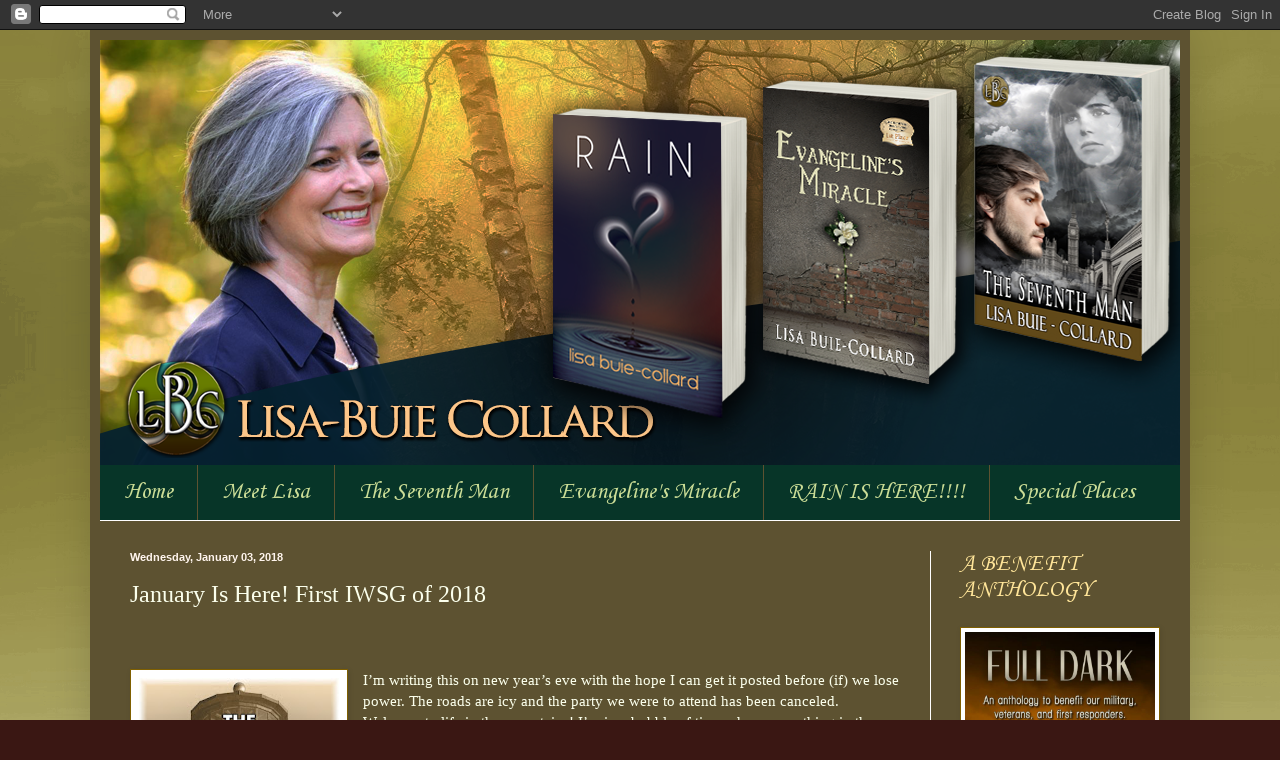

--- FILE ---
content_type: text/html; charset=UTF-8
request_url: https://www.lisabuiecollard.com/2018/01/january-is-here-first-iwsg-of-2018.html
body_size: 26785
content:
<!DOCTYPE html>
<html class='v2' dir='ltr' lang='en'>
<head>
<link href='https://www.blogger.com/static/v1/widgets/335934321-css_bundle_v2.css' rel='stylesheet' type='text/css'/>
<meta content='width=1100' name='viewport'/>
<meta content='text/html; charset=UTF-8' http-equiv='Content-Type'/>
<meta content='blogger' name='generator'/>
<link href='https://www.lisabuiecollard.com/favicon.ico' rel='icon' type='image/x-icon'/>
<link href='https://www.lisabuiecollard.com/2018/01/january-is-here-first-iwsg-of-2018.html' rel='canonical'/>
<link rel="alternate" type="application/atom+xml" title="Lisa Buie-Collard - Author  - Atom" href="https://www.lisabuiecollard.com/feeds/posts/default" />
<link rel="alternate" type="application/rss+xml" title="Lisa Buie-Collard - Author  - RSS" href="https://www.lisabuiecollard.com/feeds/posts/default?alt=rss" />
<link rel="service.post" type="application/atom+xml" title="Lisa Buie-Collard - Author  - Atom" href="https://www.blogger.com/feeds/17266281/posts/default" />

<link rel="alternate" type="application/atom+xml" title="Lisa Buie-Collard - Author  - Atom" href="https://www.lisabuiecollard.com/feeds/5573382365355848822/comments/default" />
<!--Can't find substitution for tag [blog.ieCssRetrofitLinks]-->
<link href='https://blogger.googleusercontent.com/img/b/R29vZ2xl/AVvXsEg3IV_AZIrF4gGvZvLW_nMcbElsyrs03adVLgDHzmhOZTzR76N2Q-XM7GaiQz1HFKZmwaKKKNBF-OJMeUmQ5m6Gx-4Egmc_TnriCclG7OPurXfWSTJ7i6Q9TQn1bpGDJmeJZlVx/s200/Insecure+Writers+Support+Group+Badge.jpg' rel='image_src'/>
<meta content='https://www.lisabuiecollard.com/2018/01/january-is-here-first-iwsg-of-2018.html' property='og:url'/>
<meta content='January Is Here! First IWSG of 2018' property='og:title'/>
<meta content='' property='og:description'/>
<meta content='https://blogger.googleusercontent.com/img/b/R29vZ2xl/AVvXsEg3IV_AZIrF4gGvZvLW_nMcbElsyrs03adVLgDHzmhOZTzR76N2Q-XM7GaiQz1HFKZmwaKKKNBF-OJMeUmQ5m6Gx-4Egmc_TnriCclG7OPurXfWSTJ7i6Q9TQn1bpGDJmeJZlVx/w1200-h630-p-k-no-nu/Insecure+Writers+Support+Group+Badge.jpg' property='og:image'/>
<title>Lisa Buie-Collard - Author : January Is Here! First IWSG of 2018</title>
<style type='text/css'>@font-face{font-family:'Corsiva';font-style:normal;font-weight:400;font-display:swap;src:url(//fonts.gstatic.com/l/font?kit=zOL84pjBmb1Z8oKb8rCr7O5Gs-A&skey=b9a50c359455acd3&v=v20)format('woff2');unicode-range:U+0000-00FF,U+0131,U+0152-0153,U+02BB-02BC,U+02C6,U+02DA,U+02DC,U+0304,U+0308,U+0329,U+2000-206F,U+20AC,U+2122,U+2191,U+2193,U+2212,U+2215,U+FEFF,U+FFFD;}</style>
<style id='page-skin-1' type='text/css'><!--
/*
-----------------------------------------------
Blogger Template Style
Name:     Simple
Designer: Blogger
URL:      www.blogger.com
----------------------------------------------- */
/* Content
----------------------------------------------- */
body {
font: normal normal 14px Georgia, Utopia, 'Palatino Linotype', Palatino, serif;
color: #fbffec;
background: #3a1713 url(//2.bp.blogspot.com/-7V3_yewKtvA/VOJXIPi5KlI/AAAAAAAAzG4/1lBejfzBJ4s/s0/Blogger-Background-LBC-3.png) no-repeat fixed top center;
padding: 0 40px 40px 40px;
}
html body .region-inner {
min-width: 0;
max-width: 100%;
width: auto;
}
h2 {
font-size: 22px;
}
a:link {
text-decoration:none;
color: #cadc96;
}
a:visited {
text-decoration:none;
color: #cadc96;
}
a:hover {
text-decoration:underline;
color: #ffffff;
}
.body-fauxcolumn-outer .fauxcolumn-inner {
background: transparent none repeat scroll top left;
_background-image: none;
}
.body-fauxcolumn-outer .cap-top {
position: absolute;
z-index: 1;
height: 400px;
width: 100%;
}
.body-fauxcolumn-outer .cap-top .cap-left {
width: 100%;
background: transparent none repeat-x scroll top left;
_background-image: none;
}
.content-outer {
-moz-box-shadow: 0 0 40px rgba(0, 0, 0, .15);
-webkit-box-shadow: 0 0 5px rgba(0, 0, 0, .15);
-goog-ms-box-shadow: 0 0 10px #333333;
box-shadow: 0 0 40px rgba(0, 0, 0, .15);
margin-bottom: 1px;
}
.content-inner {
padding: 10px 10px;
}
.content-inner {
background-color: #5d5231;
}
/* Header
----------------------------------------------- */
.header-outer {
background: #ffffff url(//www.blogblog.com/1kt/simple/gradients_deep.png) repeat-x scroll 0 -400px;
_background-image: none;
}
.Header h1 {
font: normal normal 60px Georgia, Utopia, 'Palatino Linotype', Palatino, serif;
color: #ffffff;
text-shadow: -1px -1px 1px rgba(0, 0, 0, .2);
}
.Header h1 a {
color: #ffffff;
}
.Header .description {
font-size: 140%;
color: #ffffff;
}
.header-inner .Header .titlewrapper {
padding: 22px 30px;
}
.header-inner .Header .descriptionwrapper {
padding: 0 30px;
}
/* Tabs
----------------------------------------------- */
.tabs-inner .section:first-child {
border-top: 0 solid #ffffff;
}
.tabs-inner .section:first-child ul {
margin-top: -0;
border-top: 0 solid #ffffff;
border-left: 0 solid #ffffff;
border-right: 0 solid #ffffff;
}
.tabs-inner .widget ul {
background: #073528 none repeat-x scroll 0 -800px;
_background-image: none;
border-bottom: 1px solid #ffffff;
margin-top: 1px;
margin-left: -30px;
margin-right: -30px;
}
.tabs-inner .widget li a {
display: inline-block;
padding: .6em 1em;
font: normal normal 24px Corsiva;
color: #cadc96;
border-left: 1px solid #5d5231;
border-right: 0 solid #ffffff;
}
.tabs-inner .widget li:first-child a {
border-left: none;
}
.tabs-inner .widget li.selected a, .tabs-inner .widget li a:hover {
color: #ffffff;
background-color: #595906;
text-decoration: none;
}
/* Columns
----------------------------------------------- */
.main-outer {
border-top: 0 solid #ffffff;
}
.fauxcolumn-left-outer .fauxcolumn-inner {
border-right: 1px solid #ffffff;
}
.fauxcolumn-right-outer .fauxcolumn-inner {
border-left: 1px solid #ffffff;
}
/* Headings
----------------------------------------------- */
div.widget > h2,
div.widget h2.title {
margin: 0 0 1em 0;
font: normal normal 24px Corsiva;
color: #ffe599;
}
/* Widgets
----------------------------------------------- */
.widget .zippy {
color: #ffffff;
text-shadow: 2px 2px 1px rgba(0, 0, 0, .1);
}
.widget .popular-posts ul {
list-style: none;
}
/* Posts
----------------------------------------------- */
h2.date-header {
font: normal bold 11px Arial, Tahoma, Helvetica, FreeSans, sans-serif;
}
.date-header span {
background-color: transparent;
color: #fff5ee;
padding: inherit;
letter-spacing: inherit;
margin: inherit;
}
.main-inner {
padding-top: 30px;
padding-bottom: 30px;
}
.main-inner .column-center-inner {
padding: 0 15px;
}
.main-inner .column-center-inner .section {
margin: 0 15px;
}
.post {
margin: 0 0 25px 0;
}
h3.post-title, .comments h4 {
font: normal normal 24px Georgia, Utopia, 'Palatino Linotype', Palatino, serif;
margin: .75em 0 0;
}
.post-body {
font-size: 110%;
line-height: 1.4;
position: relative;
}
.post-body img, .post-body .tr-caption-container, .Profile img, .Image img,
.BlogList .item-thumbnail img {
padding: 4px;
background: #ffffff;
border: 1px solid #7f5f00;
-moz-box-shadow: 1px 1px 5px rgba(0, 0, 0, .1);
-webkit-box-shadow: 1px 1px 5px rgba(0, 0, 0, .1);
box-shadow: 1px 1px 5px rgba(0, 0, 0, .1);
}
.post-body img, .post-body .tr-caption-container {
padding: 8px;
}
.post-body .tr-caption-container {
color: #7f001f;
}
.post-body .tr-caption-container img {
padding: 0;
background: transparent;
border: none;
-moz-box-shadow: 0 0 0 rgba(0, 0, 0, .1);
-webkit-box-shadow: 0 0 0 rgba(0, 0, 0, .1);
box-shadow: 0 0 0 rgba(0, 0, 0, .1);
}
.post-header {
margin: 0 0 1.5em;
line-height: 1.6;
font-size: 90%;
}
.post-footer {
margin: 20px -2px 0;
padding: 5px 10px;
color: #ffffff;
background-color: #3d0909;
border-bottom: 1px solid #8b7b49;
line-height: 1.6;
font-size: 90%;
}
#comments .comment-author {
padding-top: 1.5em;
border-top: 1px solid #ffffff;
background-position: 0 1.5em;
}
#comments .comment-author:first-child {
padding-top: 0;
border-top: none;
}
.avatar-image-container {
margin: .2em 0 0;
}
#comments .avatar-image-container img {
border: 1px solid #7f5f00;
}
/* Comments
----------------------------------------------- */
.comments .comments-content .icon.blog-author {
background-repeat: no-repeat;
background-image: url([data-uri]);
}
.comments .comments-content .loadmore a {
border-top: 1px solid #ffffff;
border-bottom: 1px solid #ffffff;
}
.comments .comment-thread.inline-thread {
background-color: #3d0909;
}
.comments .continue {
border-top: 2px solid #ffffff;
}
/* Accents
---------------------------------------------- */
.section-columns td.columns-cell {
border-left: 1px solid #ffffff;
}
.blog-pager {
background: transparent none no-repeat scroll top center;
}
.blog-pager-older-link, .home-link,
.blog-pager-newer-link {
background-color: #5d5231;
padding: 5px;
}
.footer-outer {
border-top: 0 dashed #bbbbbb;
}
/* Mobile
----------------------------------------------- */
body.mobile  {
background-size: auto;
}
.mobile .body-fauxcolumn-outer {
background: transparent none repeat scroll top left;
}
.mobile .body-fauxcolumn-outer .cap-top {
background-size: 100% auto;
}
.mobile .content-outer {
-webkit-box-shadow: 0 0 3px rgba(0, 0, 0, .15);
box-shadow: 0 0 3px rgba(0, 0, 0, .15);
}
.mobile .tabs-inner .widget ul {
margin-left: 0;
margin-right: 0;
}
.mobile .post {
margin: 0;
}
.mobile .main-inner .column-center-inner .section {
margin: 0;
}
.mobile .date-header span {
padding: 0.1em 10px;
margin: 0 -10px;
}
.mobile h3.post-title {
margin: 0;
}
.mobile .blog-pager {
background: transparent none no-repeat scroll top center;
}
.mobile .footer-outer {
border-top: none;
}
.mobile .main-inner, .mobile .footer-inner {
background-color: #5d5231;
}
.mobile-index-contents {
color: #fbffec;
}
.mobile-link-button {
background-color: #cadc96;
}
.mobile-link-button a:link, .mobile-link-button a:visited {
color: #79631e;
}
.mobile .tabs-inner .section:first-child {
border-top: none;
}
.mobile .tabs-inner .PageList .widget-content {
background-color: #595906;
color: #ffffff;
border-top: 1px solid #ffffff;
border-bottom: 1px solid #ffffff;
}
.mobile .tabs-inner .PageList .widget-content .pagelist-arrow {
border-left: 1px solid #ffffff;
}

--></style>
<style id='template-skin-1' type='text/css'><!--
body {
min-width: 1100px;
}
.content-outer, .content-fauxcolumn-outer, .region-inner {
min-width: 1100px;
max-width: 1100px;
_width: 1100px;
}
.main-inner .columns {
padding-left: 0px;
padding-right: 250px;
}
.main-inner .fauxcolumn-center-outer {
left: 0px;
right: 250px;
/* IE6 does not respect left and right together */
_width: expression(this.parentNode.offsetWidth -
parseInt("0px") -
parseInt("250px") + 'px');
}
.main-inner .fauxcolumn-left-outer {
width: 0px;
}
.main-inner .fauxcolumn-right-outer {
width: 250px;
}
.main-inner .column-left-outer {
width: 0px;
right: 100%;
margin-left: -0px;
}
.main-inner .column-right-outer {
width: 250px;
margin-right: -250px;
}
#layout {
min-width: 0;
}
#layout .content-outer {
min-width: 0;
width: 800px;
}
#layout .region-inner {
min-width: 0;
width: auto;
}
body#layout div.add_widget {
padding: 8px;
}
body#layout div.add_widget a {
margin-left: 32px;
}
--></style>
<style>
    body {background-image:url(\/\/2.bp.blogspot.com\/-7V3_yewKtvA\/VOJXIPi5KlI\/AAAAAAAAzG4\/1lBejfzBJ4s\/s0\/Blogger-Background-LBC-3.png);}
    
@media (max-width: 200px) { body {background-image:url(\/\/2.bp.blogspot.com\/-7V3_yewKtvA\/VOJXIPi5KlI\/AAAAAAAAzG4\/1lBejfzBJ4s\/w200\/Blogger-Background-LBC-3.png);}}
@media (max-width: 400px) and (min-width: 201px) { body {background-image:url(\/\/2.bp.blogspot.com\/-7V3_yewKtvA\/VOJXIPi5KlI\/AAAAAAAAzG4\/1lBejfzBJ4s\/w400\/Blogger-Background-LBC-3.png);}}
@media (max-width: 800px) and (min-width: 401px) { body {background-image:url(\/\/2.bp.blogspot.com\/-7V3_yewKtvA\/VOJXIPi5KlI\/AAAAAAAAzG4\/1lBejfzBJ4s\/w800\/Blogger-Background-LBC-3.png);}}
@media (max-width: 1200px) and (min-width: 801px) { body {background-image:url(\/\/2.bp.blogspot.com\/-7V3_yewKtvA\/VOJXIPi5KlI\/AAAAAAAAzG4\/1lBejfzBJ4s\/w1200\/Blogger-Background-LBC-3.png);}}
/* Last tag covers anything over one higher than the previous max-size cap. */
@media (min-width: 1201px) { body {background-image:url(\/\/2.bp.blogspot.com\/-7V3_yewKtvA\/VOJXIPi5KlI\/AAAAAAAAzG4\/1lBejfzBJ4s\/w1600\/Blogger-Background-LBC-3.png);}}
  </style>
<link href='https://www.blogger.com/dyn-css/authorization.css?targetBlogID=17266281&amp;zx=a86b1c6e-87c0-41e6-85eb-7bf563bee3aa' media='none' onload='if(media!=&#39;all&#39;)media=&#39;all&#39;' rel='stylesheet'/><noscript><link href='https://www.blogger.com/dyn-css/authorization.css?targetBlogID=17266281&amp;zx=a86b1c6e-87c0-41e6-85eb-7bf563bee3aa' rel='stylesheet'/></noscript>
<meta name='google-adsense-platform-account' content='ca-host-pub-1556223355139109'/>
<meta name='google-adsense-platform-domain' content='blogspot.com'/>

</head>
<body class='loading variant-deep'>
<div class='navbar section' id='navbar' name='Navbar'><div class='widget Navbar' data-version='1' id='Navbar1'><script type="text/javascript">
    function setAttributeOnload(object, attribute, val) {
      if(window.addEventListener) {
        window.addEventListener('load',
          function(){ object[attribute] = val; }, false);
      } else {
        window.attachEvent('onload', function(){ object[attribute] = val; });
      }
    }
  </script>
<div id="navbar-iframe-container"></div>
<script type="text/javascript" src="https://apis.google.com/js/platform.js"></script>
<script type="text/javascript">
      gapi.load("gapi.iframes:gapi.iframes.style.bubble", function() {
        if (gapi.iframes && gapi.iframes.getContext) {
          gapi.iframes.getContext().openChild({
              url: 'https://www.blogger.com/navbar/17266281?po\x3d5573382365355848822\x26origin\x3dhttps://www.lisabuiecollard.com',
              where: document.getElementById("navbar-iframe-container"),
              id: "navbar-iframe"
          });
        }
      });
    </script><script type="text/javascript">
(function() {
var script = document.createElement('script');
script.type = 'text/javascript';
script.src = '//pagead2.googlesyndication.com/pagead/js/google_top_exp.js';
var head = document.getElementsByTagName('head')[0];
if (head) {
head.appendChild(script);
}})();
</script>
</div></div>
<div class='body-fauxcolumns'>
<div class='fauxcolumn-outer body-fauxcolumn-outer'>
<div class='cap-top'>
<div class='cap-left'></div>
<div class='cap-right'></div>
</div>
<div class='fauxborder-left'>
<div class='fauxborder-right'></div>
<div class='fauxcolumn-inner'>
</div>
</div>
<div class='cap-bottom'>
<div class='cap-left'></div>
<div class='cap-right'></div>
</div>
</div>
</div>
<div class='content'>
<div class='content-fauxcolumns'>
<div class='fauxcolumn-outer content-fauxcolumn-outer'>
<div class='cap-top'>
<div class='cap-left'></div>
<div class='cap-right'></div>
</div>
<div class='fauxborder-left'>
<div class='fauxborder-right'></div>
<div class='fauxcolumn-inner'>
</div>
</div>
<div class='cap-bottom'>
<div class='cap-left'></div>
<div class='cap-right'></div>
</div>
</div>
</div>
<div class='content-outer'>
<div class='content-cap-top cap-top'>
<div class='cap-left'></div>
<div class='cap-right'></div>
</div>
<div class='fauxborder-left content-fauxborder-left'>
<div class='fauxborder-right content-fauxborder-right'></div>
<div class='content-inner'>
<header>
<div class='header-outer'>
<div class='header-cap-top cap-top'>
<div class='cap-left'></div>
<div class='cap-right'></div>
</div>
<div class='fauxborder-left header-fauxborder-left'>
<div class='fauxborder-right header-fauxborder-right'></div>
<div class='region-inner header-inner'>
<div class='header section' id='header' name='Header'><div class='widget Header' data-version='1' id='Header1'>
<div id='header-inner'>
<a href='https://www.lisabuiecollard.com/' style='display: block'>
<img alt='Lisa Buie-Collard - Author ' height='425px; ' id='Header1_headerimg' src='https://blogger.googleusercontent.com/img/b/R29vZ2xl/AVvXsEjoYOwuzyhYNedoWsDa_Rlb_kJCddwuezHUhyphenhypheneTsrXdUWvORmk7Ya7BWed_S2C5DHJFOLZSVQSCVLjYdAlCwBU0amZP-DznVZRtSzeDxwnp3RA-3donTXALA9jX6MmpWSnzbPth/s1600/Website-banner-LC-2020.png' style='display: block' width='1100px; '/>
</a>
</div>
</div></div>
</div>
</div>
<div class='header-cap-bottom cap-bottom'>
<div class='cap-left'></div>
<div class='cap-right'></div>
</div>
</div>
</header>
<div class='tabs-outer'>
<div class='tabs-cap-top cap-top'>
<div class='cap-left'></div>
<div class='cap-right'></div>
</div>
<div class='fauxborder-left tabs-fauxborder-left'>
<div class='fauxborder-right tabs-fauxborder-right'></div>
<div class='region-inner tabs-inner'>
<div class='tabs section' id='crosscol' name='Cross-Column'><div class='widget PageList' data-version='1' id='PageList1'>
<h2>Pages</h2>
<div class='widget-content'>
<ul>
<li>
<a href='https://www.lisabuiecollard.com/'>Home</a>
</li>
<li>
<a href='https://www.lisabuiecollard.com/p/meet-lisa.html'>Meet Lisa</a>
</li>
<li>
<a href='https://www.lisabuiecollard.com/p/the-seventh-man.html'>The Seventh Man</a>
</li>
<li>
<a href='https://www.lisabuiecollard.com/p/blog-page_4.html'>Evangeline's Miracle</a>
</li>
<li>
<a href='https://www.lisabuiecollard.com/p/coming-soon.html'>RAIN IS HERE!!!!</a>
</li>
<li>
<a href='https://www.lisabuiecollard.com/p/special-places.html'>Special Places</a>
</li>
</ul>
<div class='clear'></div>
</div>
</div></div>
<div class='tabs no-items section' id='crosscol-overflow' name='Cross-Column 2'></div>
</div>
</div>
<div class='tabs-cap-bottom cap-bottom'>
<div class='cap-left'></div>
<div class='cap-right'></div>
</div>
</div>
<div class='main-outer'>
<div class='main-cap-top cap-top'>
<div class='cap-left'></div>
<div class='cap-right'></div>
</div>
<div class='fauxborder-left main-fauxborder-left'>
<div class='fauxborder-right main-fauxborder-right'></div>
<div class='region-inner main-inner'>
<div class='columns fauxcolumns'>
<div class='fauxcolumn-outer fauxcolumn-center-outer'>
<div class='cap-top'>
<div class='cap-left'></div>
<div class='cap-right'></div>
</div>
<div class='fauxborder-left'>
<div class='fauxborder-right'></div>
<div class='fauxcolumn-inner'>
</div>
</div>
<div class='cap-bottom'>
<div class='cap-left'></div>
<div class='cap-right'></div>
</div>
</div>
<div class='fauxcolumn-outer fauxcolumn-left-outer'>
<div class='cap-top'>
<div class='cap-left'></div>
<div class='cap-right'></div>
</div>
<div class='fauxborder-left'>
<div class='fauxborder-right'></div>
<div class='fauxcolumn-inner'>
</div>
</div>
<div class='cap-bottom'>
<div class='cap-left'></div>
<div class='cap-right'></div>
</div>
</div>
<div class='fauxcolumn-outer fauxcolumn-right-outer'>
<div class='cap-top'>
<div class='cap-left'></div>
<div class='cap-right'></div>
</div>
<div class='fauxborder-left'>
<div class='fauxborder-right'></div>
<div class='fauxcolumn-inner'>
</div>
</div>
<div class='cap-bottom'>
<div class='cap-left'></div>
<div class='cap-right'></div>
</div>
</div>
<!-- corrects IE6 width calculation -->
<div class='columns-inner'>
<div class='column-center-outer'>
<div class='column-center-inner'>
<div class='main section' id='main' name='Main'><div class='widget Blog' data-version='1' id='Blog1'>
<div class='blog-posts hfeed'>

          <div class="date-outer">
        
<h2 class='date-header'><span>Wednesday, January 03, 2018</span></h2>

          <div class="date-posts">
        
<div class='post-outer'>
<div class='post hentry' itemscope='itemscope' itemtype='http://schema.org/BlogPosting'>
<a name='5573382365355848822'></a>
<h3 class='post-title entry-title' itemprop='name'>
January Is Here! First IWSG of 2018
</h3>
<div class='post-header'>
<div class='post-header-line-1'></div>
</div>
<div class='post-body entry-content' id='post-body-5573382365355848822' itemprop='articleBody'>
<div dir="ltr" style="text-align: left;" trbidi="on">
<!--[if gte mso 9]><xml>
 <o:OfficeDocumentSettings>
  <o:AllowPNG/>
 </o:OfficeDocumentSettings>
</xml><![endif]--><br />
<!--[if gte mso 9]><xml>
 <w:WordDocument>
  <w:View>Normal</w:View>
  <w:Zoom>0</w:Zoom>
  <w:TrackMoves/>
  <w:TrackFormatting/>
  <w:PunctuationKerning/>
  <w:ValidateAgainstSchemas/>
  <w:SaveIfXMLInvalid>false</w:SaveIfXMLInvalid>
  <w:IgnoreMixedContent>false</w:IgnoreMixedContent>
  <w:AlwaysShowPlaceholderText>false</w:AlwaysShowPlaceholderText>
  <w:DoNotPromoteQF/>
  <w:LidThemeOther>EN-US</w:LidThemeOther>
  <w:LidThemeAsian>X-NONE</w:LidThemeAsian>
  <w:LidThemeComplexScript>X-NONE</w:LidThemeComplexScript>
  <w:Compatibility>
   <w:BreakWrappedTables/>
   <w:SnapToGridInCell/>
   <w:WrapTextWithPunct/>
   <w:UseAsianBreakRules/>
   <w:DontGrowAutofit/>
   <w:SplitPgBreakAndParaMark/>
   <w:EnableOpenTypeKerning/>
   <w:DontFlipMirrorIndents/>
   <w:OverrideTableStyleHps/>
  </w:Compatibility>
  <m:mathPr>
   <m:mathFont m:val="Cambria Math"/>
   <m:brkBin m:val="before"/>
   <m:brkBinSub m:val="--"/>
   <m:smallFrac m:val="off"/>
   <m:dispDef/>
   <m:lMargin m:val="0"/>
   <m:rMargin m:val="0"/>
   <m:defJc m:val="centerGroup"/>
   <m:wrapIndent m:val="1440"/>
   <m:intLim m:val="subSup"/>
   <m:naryLim m:val="undOvr"/>
  </m:mathPr></w:WordDocument>
</xml><![endif]--><!--[if gte mso 9]><xml>
 <w:LatentStyles DefLockedState="false" DefUnhideWhenUsed="false"
  DefSemiHidden="false" DefQFormat="false" DefPriority="99"
  LatentStyleCount="375">
  <w:LsdException Locked="false" Priority="0" QFormat="true" Name="Normal"/>
  <w:LsdException Locked="false" Priority="9" QFormat="true" Name="heading 1"/>
  <w:LsdException Locked="false" Priority="9" SemiHidden="true"
   UnhideWhenUsed="true" QFormat="true" Name="heading 2"/>
  <w:LsdException Locked="false" Priority="9" SemiHidden="true"
   UnhideWhenUsed="true" QFormat="true" Name="heading 3"/>
  <w:LsdException Locked="false" Priority="9" SemiHidden="true"
   UnhideWhenUsed="true" QFormat="true" Name="heading 4"/>
  <w:LsdException Locked="false" Priority="9" SemiHidden="true"
   UnhideWhenUsed="true" QFormat="true" Name="heading 5"/>
  <w:LsdException Locked="false" Priority="9" SemiHidden="true"
   UnhideWhenUsed="true" QFormat="true" Name="heading 6"/>
  <w:LsdException Locked="false" Priority="9" SemiHidden="true"
   UnhideWhenUsed="true" QFormat="true" Name="heading 7"/>
  <w:LsdException Locked="false" Priority="9" SemiHidden="true"
   UnhideWhenUsed="true" QFormat="true" Name="heading 8"/>
  <w:LsdException Locked="false" Priority="9" SemiHidden="true"
   UnhideWhenUsed="true" QFormat="true" Name="heading 9"/>
  <w:LsdException Locked="false" SemiHidden="true" UnhideWhenUsed="true"
   Name="index 1"/>
  <w:LsdException Locked="false" SemiHidden="true" UnhideWhenUsed="true"
   Name="index 2"/>
  <w:LsdException Locked="false" SemiHidden="true" UnhideWhenUsed="true"
   Name="index 3"/>
  <w:LsdException Locked="false" SemiHidden="true" UnhideWhenUsed="true"
   Name="index 4"/>
  <w:LsdException Locked="false" SemiHidden="true" UnhideWhenUsed="true"
   Name="index 5"/>
  <w:LsdException Locked="false" SemiHidden="true" UnhideWhenUsed="true"
   Name="index 6"/>
  <w:LsdException Locked="false" SemiHidden="true" UnhideWhenUsed="true"
   Name="index 7"/>
  <w:LsdException Locked="false" SemiHidden="true" UnhideWhenUsed="true"
   Name="index 8"/>
  <w:LsdException Locked="false" SemiHidden="true" UnhideWhenUsed="true"
   Name="index 9"/>
  <w:LsdException Locked="false" Priority="39" SemiHidden="true"
   UnhideWhenUsed="true" Name="toc 1"/>
  <w:LsdException Locked="false" Priority="39" SemiHidden="true"
   UnhideWhenUsed="true" Name="toc 2"/>
  <w:LsdException Locked="false" Priority="39" SemiHidden="true"
   UnhideWhenUsed="true" Name="toc 3"/>
  <w:LsdException Locked="false" Priority="39" SemiHidden="true"
   UnhideWhenUsed="true" Name="toc 4"/>
  <w:LsdException Locked="false" Priority="39" SemiHidden="true"
   UnhideWhenUsed="true" Name="toc 5"/>
  <w:LsdException Locked="false" Priority="39" SemiHidden="true"
   UnhideWhenUsed="true" Name="toc 6"/>
  <w:LsdException Locked="false" Priority="39" SemiHidden="true"
   UnhideWhenUsed="true" Name="toc 7"/>
  <w:LsdException Locked="false" Priority="39" SemiHidden="true"
   UnhideWhenUsed="true" Name="toc 8"/>
  <w:LsdException Locked="false" Priority="39" SemiHidden="true"
   UnhideWhenUsed="true" Name="toc 9"/>
  <w:LsdException Locked="false" SemiHidden="true" UnhideWhenUsed="true"
   Name="Normal Indent"/>
  <w:LsdException Locked="false" SemiHidden="true" UnhideWhenUsed="true"
   Name="footnote text"/>
  <w:LsdException Locked="false" SemiHidden="true" UnhideWhenUsed="true"
   Name="annotation text"/>
  <w:LsdException Locked="false" SemiHidden="true" UnhideWhenUsed="true"
   Name="header"/>
  <w:LsdException Locked="false" SemiHidden="true" UnhideWhenUsed="true"
   Name="footer"/>
  <w:LsdException Locked="false" SemiHidden="true" UnhideWhenUsed="true"
   Name="index heading"/>
  <w:LsdException Locked="false" Priority="35" SemiHidden="true"
   UnhideWhenUsed="true" QFormat="true" Name="caption"/>
  <w:LsdException Locked="false" SemiHidden="true" UnhideWhenUsed="true"
   Name="table of figures"/>
  <w:LsdException Locked="false" SemiHidden="true" UnhideWhenUsed="true"
   Name="envelope address"/>
  <w:LsdException Locked="false" SemiHidden="true" UnhideWhenUsed="true"
   Name="envelope return"/>
  <w:LsdException Locked="false" SemiHidden="true" UnhideWhenUsed="true"
   Name="footnote reference"/>
  <w:LsdException Locked="false" SemiHidden="true" UnhideWhenUsed="true"
   Name="annotation reference"/>
  <w:LsdException Locked="false" SemiHidden="true" UnhideWhenUsed="true"
   Name="line number"/>
  <w:LsdException Locked="false" SemiHidden="true" UnhideWhenUsed="true"
   Name="page number"/>
  <w:LsdException Locked="false" SemiHidden="true" UnhideWhenUsed="true"
   Name="endnote reference"/>
  <w:LsdException Locked="false" SemiHidden="true" UnhideWhenUsed="true"
   Name="endnote text"/>
  <w:LsdException Locked="false" SemiHidden="true" UnhideWhenUsed="true"
   Name="table of authorities"/>
  <w:LsdException Locked="false" SemiHidden="true" UnhideWhenUsed="true"
   Name="macro"/>
  <w:LsdException Locked="false" SemiHidden="true" UnhideWhenUsed="true"
   Name="toa heading"/>
  <w:LsdException Locked="false" SemiHidden="true" UnhideWhenUsed="true"
   Name="List"/>
  <w:LsdException Locked="false" SemiHidden="true" UnhideWhenUsed="true"
   Name="List Bullet"/>
  <w:LsdException Locked="false" SemiHidden="true" UnhideWhenUsed="true"
   Name="List Number"/>
  <w:LsdException Locked="false" SemiHidden="true" UnhideWhenUsed="true"
   Name="List 2"/>
  <w:LsdException Locked="false" SemiHidden="true" UnhideWhenUsed="true"
   Name="List 3"/>
  <w:LsdException Locked="false" SemiHidden="true" UnhideWhenUsed="true"
   Name="List 4"/>
  <w:LsdException Locked="false" SemiHidden="true" UnhideWhenUsed="true"
   Name="List 5"/>
  <w:LsdException Locked="false" SemiHidden="true" UnhideWhenUsed="true"
   Name="List Bullet 2"/>
  <w:LsdException Locked="false" SemiHidden="true" UnhideWhenUsed="true"
   Name="List Bullet 3"/>
  <w:LsdException Locked="false" SemiHidden="true" UnhideWhenUsed="true"
   Name="List Bullet 4"/>
  <w:LsdException Locked="false" SemiHidden="true" UnhideWhenUsed="true"
   Name="List Bullet 5"/>
  <w:LsdException Locked="false" SemiHidden="true" UnhideWhenUsed="true"
   Name="List Number 2"/>
  <w:LsdException Locked="false" SemiHidden="true" UnhideWhenUsed="true"
   Name="List Number 3"/>
  <w:LsdException Locked="false" SemiHidden="true" UnhideWhenUsed="true"
   Name="List Number 4"/>
  <w:LsdException Locked="false" SemiHidden="true" UnhideWhenUsed="true"
   Name="List Number 5"/>
  <w:LsdException Locked="false" Priority="10" QFormat="true" Name="Title"/>
  <w:LsdException Locked="false" SemiHidden="true" UnhideWhenUsed="true"
   Name="Closing"/>
  <w:LsdException Locked="false" SemiHidden="true" UnhideWhenUsed="true"
   Name="Signature"/>
  <w:LsdException Locked="false" Priority="1" SemiHidden="true"
   UnhideWhenUsed="true" Name="Default Paragraph Font"/>
  <w:LsdException Locked="false" SemiHidden="true" UnhideWhenUsed="true"
   Name="Body Text"/>
  <w:LsdException Locked="false" SemiHidden="true" UnhideWhenUsed="true"
   Name="Body Text Indent"/>
  <w:LsdException Locked="false" SemiHidden="true" UnhideWhenUsed="true"
   Name="List Continue"/>
  <w:LsdException Locked="false" SemiHidden="true" UnhideWhenUsed="true"
   Name="List Continue 2"/>
  <w:LsdException Locked="false" SemiHidden="true" UnhideWhenUsed="true"
   Name="List Continue 3"/>
  <w:LsdException Locked="false" SemiHidden="true" UnhideWhenUsed="true"
   Name="List Continue 4"/>
  <w:LsdException Locked="false" SemiHidden="true" UnhideWhenUsed="true"
   Name="List Continue 5"/>
  <w:LsdException Locked="false" SemiHidden="true" UnhideWhenUsed="true"
   Name="Message Header"/>
  <w:LsdException Locked="false" Priority="11" QFormat="true" Name="Subtitle"/>
  <w:LsdException Locked="false" SemiHidden="true" UnhideWhenUsed="true"
   Name="Salutation"/>
  <w:LsdException Locked="false" SemiHidden="true" UnhideWhenUsed="true"
   Name="Date"/>
  <w:LsdException Locked="false" SemiHidden="true" UnhideWhenUsed="true"
   Name="Body Text First Indent"/>
  <w:LsdException Locked="false" SemiHidden="true" UnhideWhenUsed="true"
   Name="Body Text First Indent 2"/>
  <w:LsdException Locked="false" SemiHidden="true" UnhideWhenUsed="true"
   Name="Note Heading"/>
  <w:LsdException Locked="false" SemiHidden="true" UnhideWhenUsed="true"
   Name="Body Text 2"/>
  <w:LsdException Locked="false" SemiHidden="true" UnhideWhenUsed="true"
   Name="Body Text 3"/>
  <w:LsdException Locked="false" SemiHidden="true" UnhideWhenUsed="true"
   Name="Body Text Indent 2"/>
  <w:LsdException Locked="false" SemiHidden="true" UnhideWhenUsed="true"
   Name="Body Text Indent 3"/>
  <w:LsdException Locked="false" SemiHidden="true" UnhideWhenUsed="true"
   Name="Block Text"/>
  <w:LsdException Locked="false" SemiHidden="true" UnhideWhenUsed="true"
   Name="Hyperlink"/>
  <w:LsdException Locked="false" SemiHidden="true" UnhideWhenUsed="true"
   Name="FollowedHyperlink"/>
  <w:LsdException Locked="false" Priority="22" QFormat="true" Name="Strong"/>
  <w:LsdException Locked="false" Priority="20" QFormat="true" Name="Emphasis"/>
  <w:LsdException Locked="false" SemiHidden="true" UnhideWhenUsed="true"
   Name="Document Map"/>
  <w:LsdException Locked="false" SemiHidden="true" UnhideWhenUsed="true"
   Name="Plain Text"/>
  <w:LsdException Locked="false" SemiHidden="true" UnhideWhenUsed="true"
   Name="E-mail Signature"/>
  <w:LsdException Locked="false" SemiHidden="true" UnhideWhenUsed="true"
   Name="HTML Top of Form"/>
  <w:LsdException Locked="false" SemiHidden="true" UnhideWhenUsed="true"
   Name="HTML Bottom of Form"/>
  <w:LsdException Locked="false" SemiHidden="true" UnhideWhenUsed="true"
   Name="Normal (Web)"/>
  <w:LsdException Locked="false" SemiHidden="true" UnhideWhenUsed="true"
   Name="HTML Acronym"/>
  <w:LsdException Locked="false" SemiHidden="true" UnhideWhenUsed="true"
   Name="HTML Address"/>
  <w:LsdException Locked="false" SemiHidden="true" UnhideWhenUsed="true"
   Name="HTML Cite"/>
  <w:LsdException Locked="false" SemiHidden="true" UnhideWhenUsed="true"
   Name="HTML Code"/>
  <w:LsdException Locked="false" SemiHidden="true" UnhideWhenUsed="true"
   Name="HTML Definition"/>
  <w:LsdException Locked="false" SemiHidden="true" UnhideWhenUsed="true"
   Name="HTML Keyboard"/>
  <w:LsdException Locked="false" SemiHidden="true" UnhideWhenUsed="true"
   Name="HTML Preformatted"/>
  <w:LsdException Locked="false" SemiHidden="true" UnhideWhenUsed="true"
   Name="HTML Sample"/>
  <w:LsdException Locked="false" SemiHidden="true" UnhideWhenUsed="true"
   Name="HTML Typewriter"/>
  <w:LsdException Locked="false" SemiHidden="true" UnhideWhenUsed="true"
   Name="HTML Variable"/>
  <w:LsdException Locked="false" SemiHidden="true" UnhideWhenUsed="true"
   Name="Normal Table"/>
  <w:LsdException Locked="false" SemiHidden="true" UnhideWhenUsed="true"
   Name="annotation subject"/>
  <w:LsdException Locked="false" SemiHidden="true" UnhideWhenUsed="true"
   Name="No List"/>
  <w:LsdException Locked="false" SemiHidden="true" UnhideWhenUsed="true"
   Name="Outline List 1"/>
  <w:LsdException Locked="false" SemiHidden="true" UnhideWhenUsed="true"
   Name="Outline List 2"/>
  <w:LsdException Locked="false" SemiHidden="true" UnhideWhenUsed="true"
   Name="Outline List 3"/>
  <w:LsdException Locked="false" SemiHidden="true" UnhideWhenUsed="true"
   Name="Table Simple 1"/>
  <w:LsdException Locked="false" SemiHidden="true" UnhideWhenUsed="true"
   Name="Table Simple 2"/>
  <w:LsdException Locked="false" SemiHidden="true" UnhideWhenUsed="true"
   Name="Table Simple 3"/>
  <w:LsdException Locked="false" SemiHidden="true" UnhideWhenUsed="true"
   Name="Table Classic 1"/>
  <w:LsdException Locked="false" SemiHidden="true" UnhideWhenUsed="true"
   Name="Table Classic 2"/>
  <w:LsdException Locked="false" SemiHidden="true" UnhideWhenUsed="true"
   Name="Table Classic 3"/>
  <w:LsdException Locked="false" SemiHidden="true" UnhideWhenUsed="true"
   Name="Table Classic 4"/>
  <w:LsdException Locked="false" SemiHidden="true" UnhideWhenUsed="true"
   Name="Table Colorful 1"/>
  <w:LsdException Locked="false" SemiHidden="true" UnhideWhenUsed="true"
   Name="Table Colorful 2"/>
  <w:LsdException Locked="false" SemiHidden="true" UnhideWhenUsed="true"
   Name="Table Colorful 3"/>
  <w:LsdException Locked="false" SemiHidden="true" UnhideWhenUsed="true"
   Name="Table Columns 1"/>
  <w:LsdException Locked="false" SemiHidden="true" UnhideWhenUsed="true"
   Name="Table Columns 2"/>
  <w:LsdException Locked="false" SemiHidden="true" UnhideWhenUsed="true"
   Name="Table Columns 3"/>
  <w:LsdException Locked="false" SemiHidden="true" UnhideWhenUsed="true"
   Name="Table Columns 4"/>
  <w:LsdException Locked="false" SemiHidden="true" UnhideWhenUsed="true"
   Name="Table Columns 5"/>
  <w:LsdException Locked="false" SemiHidden="true" UnhideWhenUsed="true"
   Name="Table Grid 1"/>
  <w:LsdException Locked="false" SemiHidden="true" UnhideWhenUsed="true"
   Name="Table Grid 2"/>
  <w:LsdException Locked="false" SemiHidden="true" UnhideWhenUsed="true"
   Name="Table Grid 3"/>
  <w:LsdException Locked="false" SemiHidden="true" UnhideWhenUsed="true"
   Name="Table Grid 4"/>
  <w:LsdException Locked="false" SemiHidden="true" UnhideWhenUsed="true"
   Name="Table Grid 5"/>
  <w:LsdException Locked="false" SemiHidden="true" UnhideWhenUsed="true"
   Name="Table Grid 6"/>
  <w:LsdException Locked="false" SemiHidden="true" UnhideWhenUsed="true"
   Name="Table Grid 7"/>
  <w:LsdException Locked="false" SemiHidden="true" UnhideWhenUsed="true"
   Name="Table Grid 8"/>
  <w:LsdException Locked="false" SemiHidden="true" UnhideWhenUsed="true"
   Name="Table List 1"/>
  <w:LsdException Locked="false" SemiHidden="true" UnhideWhenUsed="true"
   Name="Table List 2"/>
  <w:LsdException Locked="false" SemiHidden="true" UnhideWhenUsed="true"
   Name="Table List 3"/>
  <w:LsdException Locked="false" SemiHidden="true" UnhideWhenUsed="true"
   Name="Table List 4"/>
  <w:LsdException Locked="false" SemiHidden="true" UnhideWhenUsed="true"
   Name="Table List 5"/>
  <w:LsdException Locked="false" SemiHidden="true" UnhideWhenUsed="true"
   Name="Table List 6"/>
  <w:LsdException Locked="false" SemiHidden="true" UnhideWhenUsed="true"
   Name="Table List 7"/>
  <w:LsdException Locked="false" SemiHidden="true" UnhideWhenUsed="true"
   Name="Table List 8"/>
  <w:LsdException Locked="false" SemiHidden="true" UnhideWhenUsed="true"
   Name="Table 3D effects 1"/>
  <w:LsdException Locked="false" SemiHidden="true" UnhideWhenUsed="true"
   Name="Table 3D effects 2"/>
  <w:LsdException Locked="false" SemiHidden="true" UnhideWhenUsed="true"
   Name="Table 3D effects 3"/>
  <w:LsdException Locked="false" SemiHidden="true" UnhideWhenUsed="true"
   Name="Table Contemporary"/>
  <w:LsdException Locked="false" SemiHidden="true" UnhideWhenUsed="true"
   Name="Table Elegant"/>
  <w:LsdException Locked="false" SemiHidden="true" UnhideWhenUsed="true"
   Name="Table Professional"/>
  <w:LsdException Locked="false" SemiHidden="true" UnhideWhenUsed="true"
   Name="Table Subtle 1"/>
  <w:LsdException Locked="false" SemiHidden="true" UnhideWhenUsed="true"
   Name="Table Subtle 2"/>
  <w:LsdException Locked="false" SemiHidden="true" UnhideWhenUsed="true"
   Name="Table Web 1"/>
  <w:LsdException Locked="false" SemiHidden="true" UnhideWhenUsed="true"
   Name="Table Web 2"/>
  <w:LsdException Locked="false" SemiHidden="true" UnhideWhenUsed="true"
   Name="Table Web 3"/>
  <w:LsdException Locked="false" SemiHidden="true" UnhideWhenUsed="true"
   Name="Balloon Text"/>
  <w:LsdException Locked="false" Priority="39" Name="Table Grid"/>
  <w:LsdException Locked="false" SemiHidden="true" UnhideWhenUsed="true"
   Name="Table Theme"/>
  <w:LsdException Locked="false" SemiHidden="true" Name="Placeholder Text"/>
  <w:LsdException Locked="false" Priority="1" QFormat="true" Name="No Spacing"/>
  <w:LsdException Locked="false" Priority="60" Name="Light Shading"/>
  <w:LsdException Locked="false" Priority="61" Name="Light List"/>
  <w:LsdException Locked="false" Priority="62" Name="Light Grid"/>
  <w:LsdException Locked="false" Priority="63" Name="Medium Shading 1"/>
  <w:LsdException Locked="false" Priority="64" Name="Medium Shading 2"/>
  <w:LsdException Locked="false" Priority="65" Name="Medium List 1"/>
  <w:LsdException Locked="false" Priority="66" Name="Medium List 2"/>
  <w:LsdException Locked="false" Priority="67" Name="Medium Grid 1"/>
  <w:LsdException Locked="false" Priority="68" Name="Medium Grid 2"/>
  <w:LsdException Locked="false" Priority="69" Name="Medium Grid 3"/>
  <w:LsdException Locked="false" Priority="70" Name="Dark List"/>
  <w:LsdException Locked="false" Priority="71" Name="Colorful Shading"/>
  <w:LsdException Locked="false" Priority="72" Name="Colorful List"/>
  <w:LsdException Locked="false" Priority="73" Name="Colorful Grid"/>
  <w:LsdException Locked="false" Priority="60" Name="Light Shading Accent 1"/>
  <w:LsdException Locked="false" Priority="61" Name="Light List Accent 1"/>
  <w:LsdException Locked="false" Priority="62" Name="Light Grid Accent 1"/>
  <w:LsdException Locked="false" Priority="63" Name="Medium Shading 1 Accent 1"/>
  <w:LsdException Locked="false" Priority="64" Name="Medium Shading 2 Accent 1"/>
  <w:LsdException Locked="false" Priority="65" Name="Medium List 1 Accent 1"/>
  <w:LsdException Locked="false" SemiHidden="true" Name="Revision"/>
  <w:LsdException Locked="false" Priority="34" QFormat="true"
   Name="List Paragraph"/>
  <w:LsdException Locked="false" Priority="29" QFormat="true" Name="Quote"/>
  <w:LsdException Locked="false" Priority="30" QFormat="true"
   Name="Intense Quote"/>
  <w:LsdException Locked="false" Priority="66" Name="Medium List 2 Accent 1"/>
  <w:LsdException Locked="false" Priority="67" Name="Medium Grid 1 Accent 1"/>
  <w:LsdException Locked="false" Priority="68" Name="Medium Grid 2 Accent 1"/>
  <w:LsdException Locked="false" Priority="69" Name="Medium Grid 3 Accent 1"/>
  <w:LsdException Locked="false" Priority="70" Name="Dark List Accent 1"/>
  <w:LsdException Locked="false" Priority="71" Name="Colorful Shading Accent 1"/>
  <w:LsdException Locked="false" Priority="72" Name="Colorful List Accent 1"/>
  <w:LsdException Locked="false" Priority="73" Name="Colorful Grid Accent 1"/>
  <w:LsdException Locked="false" Priority="60" Name="Light Shading Accent 2"/>
  <w:LsdException Locked="false" Priority="61" Name="Light List Accent 2"/>
  <w:LsdException Locked="false" Priority="62" Name="Light Grid Accent 2"/>
  <w:LsdException Locked="false" Priority="63" Name="Medium Shading 1 Accent 2"/>
  <w:LsdException Locked="false" Priority="64" Name="Medium Shading 2 Accent 2"/>
  <w:LsdException Locked="false" Priority="65" Name="Medium List 1 Accent 2"/>
  <w:LsdException Locked="false" Priority="66" Name="Medium List 2 Accent 2"/>
  <w:LsdException Locked="false" Priority="67" Name="Medium Grid 1 Accent 2"/>
  <w:LsdException Locked="false" Priority="68" Name="Medium Grid 2 Accent 2"/>
  <w:LsdException Locked="false" Priority="69" Name="Medium Grid 3 Accent 2"/>
  <w:LsdException Locked="false" Priority="70" Name="Dark List Accent 2"/>
  <w:LsdException Locked="false" Priority="71" Name="Colorful Shading Accent 2"/>
  <w:LsdException Locked="false" Priority="72" Name="Colorful List Accent 2"/>
  <w:LsdException Locked="false" Priority="73" Name="Colorful Grid Accent 2"/>
  <w:LsdException Locked="false" Priority="60" Name="Light Shading Accent 3"/>
  <w:LsdException Locked="false" Priority="61" Name="Light List Accent 3"/>
  <w:LsdException Locked="false" Priority="62" Name="Light Grid Accent 3"/>
  <w:LsdException Locked="false" Priority="63" Name="Medium Shading 1 Accent 3"/>
  <w:LsdException Locked="false" Priority="64" Name="Medium Shading 2 Accent 3"/>
  <w:LsdException Locked="false" Priority="65" Name="Medium List 1 Accent 3"/>
  <w:LsdException Locked="false" Priority="66" Name="Medium List 2 Accent 3"/>
  <w:LsdException Locked="false" Priority="67" Name="Medium Grid 1 Accent 3"/>
  <w:LsdException Locked="false" Priority="68" Name="Medium Grid 2 Accent 3"/>
  <w:LsdException Locked="false" Priority="69" Name="Medium Grid 3 Accent 3"/>
  <w:LsdException Locked="false" Priority="70" Name="Dark List Accent 3"/>
  <w:LsdException Locked="false" Priority="71" Name="Colorful Shading Accent 3"/>
  <w:LsdException Locked="false" Priority="72" Name="Colorful List Accent 3"/>
  <w:LsdException Locked="false" Priority="73" Name="Colorful Grid Accent 3"/>
  <w:LsdException Locked="false" Priority="60" Name="Light Shading Accent 4"/>
  <w:LsdException Locked="false" Priority="61" Name="Light List Accent 4"/>
  <w:LsdException Locked="false" Priority="62" Name="Light Grid Accent 4"/>
  <w:LsdException Locked="false" Priority="63" Name="Medium Shading 1 Accent 4"/>
  <w:LsdException Locked="false" Priority="64" Name="Medium Shading 2 Accent 4"/>
  <w:LsdException Locked="false" Priority="65" Name="Medium List 1 Accent 4"/>
  <w:LsdException Locked="false" Priority="66" Name="Medium List 2 Accent 4"/>
  <w:LsdException Locked="false" Priority="67" Name="Medium Grid 1 Accent 4"/>
  <w:LsdException Locked="false" Priority="68" Name="Medium Grid 2 Accent 4"/>
  <w:LsdException Locked="false" Priority="69" Name="Medium Grid 3 Accent 4"/>
  <w:LsdException Locked="false" Priority="70" Name="Dark List Accent 4"/>
  <w:LsdException Locked="false" Priority="71" Name="Colorful Shading Accent 4"/>
  <w:LsdException Locked="false" Priority="72" Name="Colorful List Accent 4"/>
  <w:LsdException Locked="false" Priority="73" Name="Colorful Grid Accent 4"/>
  <w:LsdException Locked="false" Priority="60" Name="Light Shading Accent 5"/>
  <w:LsdException Locked="false" Priority="61" Name="Light List Accent 5"/>
  <w:LsdException Locked="false" Priority="62" Name="Light Grid Accent 5"/>
  <w:LsdException Locked="false" Priority="63" Name="Medium Shading 1 Accent 5"/>
  <w:LsdException Locked="false" Priority="64" Name="Medium Shading 2 Accent 5"/>
  <w:LsdException Locked="false" Priority="65" Name="Medium List 1 Accent 5"/>
  <w:LsdException Locked="false" Priority="66" Name="Medium List 2 Accent 5"/>
  <w:LsdException Locked="false" Priority="67" Name="Medium Grid 1 Accent 5"/>
  <w:LsdException Locked="false" Priority="68" Name="Medium Grid 2 Accent 5"/>
  <w:LsdException Locked="false" Priority="69" Name="Medium Grid 3 Accent 5"/>
  <w:LsdException Locked="false" Priority="70" Name="Dark List Accent 5"/>
  <w:LsdException Locked="false" Priority="71" Name="Colorful Shading Accent 5"/>
  <w:LsdException Locked="false" Priority="72" Name="Colorful List Accent 5"/>
  <w:LsdException Locked="false" Priority="73" Name="Colorful Grid Accent 5"/>
  <w:LsdException Locked="false" Priority="60" Name="Light Shading Accent 6"/>
  <w:LsdException Locked="false" Priority="61" Name="Light List Accent 6"/>
  <w:LsdException Locked="false" Priority="62" Name="Light Grid Accent 6"/>
  <w:LsdException Locked="false" Priority="63" Name="Medium Shading 1 Accent 6"/>
  <w:LsdException Locked="false" Priority="64" Name="Medium Shading 2 Accent 6"/>
  <w:LsdException Locked="false" Priority="65" Name="Medium List 1 Accent 6"/>
  <w:LsdException Locked="false" Priority="66" Name="Medium List 2 Accent 6"/>
  <w:LsdException Locked="false" Priority="67" Name="Medium Grid 1 Accent 6"/>
  <w:LsdException Locked="false" Priority="68" Name="Medium Grid 2 Accent 6"/>
  <w:LsdException Locked="false" Priority="69" Name="Medium Grid 3 Accent 6"/>
  <w:LsdException Locked="false" Priority="70" Name="Dark List Accent 6"/>
  <w:LsdException Locked="false" Priority="71" Name="Colorful Shading Accent 6"/>
  <w:LsdException Locked="false" Priority="72" Name="Colorful List Accent 6"/>
  <w:LsdException Locked="false" Priority="73" Name="Colorful Grid Accent 6"/>
  <w:LsdException Locked="false" Priority="19" QFormat="true"
   Name="Subtle Emphasis"/>
  <w:LsdException Locked="false" Priority="21" QFormat="true"
   Name="Intense Emphasis"/>
  <w:LsdException Locked="false" Priority="31" QFormat="true"
   Name="Subtle Reference"/>
  <w:LsdException Locked="false" Priority="32" QFormat="true"
   Name="Intense Reference"/>
  <w:LsdException Locked="false" Priority="33" QFormat="true" Name="Book Title"/>
  <w:LsdException Locked="false" Priority="37" SemiHidden="true"
   UnhideWhenUsed="true" Name="Bibliography"/>
  <w:LsdException Locked="false" Priority="39" SemiHidden="true"
   UnhideWhenUsed="true" QFormat="true" Name="TOC Heading"/>
  <w:LsdException Locked="false" Priority="41" Name="Plain Table 1"/>
  <w:LsdException Locked="false" Priority="42" Name="Plain Table 2"/>
  <w:LsdException Locked="false" Priority="43" Name="Plain Table 3"/>
  <w:LsdException Locked="false" Priority="44" Name="Plain Table 4"/>
  <w:LsdException Locked="false" Priority="45" Name="Plain Table 5"/>
  <w:LsdException Locked="false" Priority="40" Name="Grid Table Light"/>
  <w:LsdException Locked="false" Priority="46" Name="Grid Table 1 Light"/>
  <w:LsdException Locked="false" Priority="47" Name="Grid Table 2"/>
  <w:LsdException Locked="false" Priority="48" Name="Grid Table 3"/>
  <w:LsdException Locked="false" Priority="49" Name="Grid Table 4"/>
  <w:LsdException Locked="false" Priority="50" Name="Grid Table 5 Dark"/>
  <w:LsdException Locked="false" Priority="51" Name="Grid Table 6 Colorful"/>
  <w:LsdException Locked="false" Priority="52" Name="Grid Table 7 Colorful"/>
  <w:LsdException Locked="false" Priority="46"
   Name="Grid Table 1 Light Accent 1"/>
  <w:LsdException Locked="false" Priority="47" Name="Grid Table 2 Accent 1"/>
  <w:LsdException Locked="false" Priority="48" Name="Grid Table 3 Accent 1"/>
  <w:LsdException Locked="false" Priority="49" Name="Grid Table 4 Accent 1"/>
  <w:LsdException Locked="false" Priority="50" Name="Grid Table 5 Dark Accent 1"/>
  <w:LsdException Locked="false" Priority="51"
   Name="Grid Table 6 Colorful Accent 1"/>
  <w:LsdException Locked="false" Priority="52"
   Name="Grid Table 7 Colorful Accent 1"/>
  <w:LsdException Locked="false" Priority="46"
   Name="Grid Table 1 Light Accent 2"/>
  <w:LsdException Locked="false" Priority="47" Name="Grid Table 2 Accent 2"/>
  <w:LsdException Locked="false" Priority="48" Name="Grid Table 3 Accent 2"/>
  <w:LsdException Locked="false" Priority="49" Name="Grid Table 4 Accent 2"/>
  <w:LsdException Locked="false" Priority="50" Name="Grid Table 5 Dark Accent 2"/>
  <w:LsdException Locked="false" Priority="51"
   Name="Grid Table 6 Colorful Accent 2"/>
  <w:LsdException Locked="false" Priority="52"
   Name="Grid Table 7 Colorful Accent 2"/>
  <w:LsdException Locked="false" Priority="46"
   Name="Grid Table 1 Light Accent 3"/>
  <w:LsdException Locked="false" Priority="47" Name="Grid Table 2 Accent 3"/>
  <w:LsdException Locked="false" Priority="48" Name="Grid Table 3 Accent 3"/>
  <w:LsdException Locked="false" Priority="49" Name="Grid Table 4 Accent 3"/>
  <w:LsdException Locked="false" Priority="50" Name="Grid Table 5 Dark Accent 3"/>
  <w:LsdException Locked="false" Priority="51"
   Name="Grid Table 6 Colorful Accent 3"/>
  <w:LsdException Locked="false" Priority="52"
   Name="Grid Table 7 Colorful Accent 3"/>
  <w:LsdException Locked="false" Priority="46"
   Name="Grid Table 1 Light Accent 4"/>
  <w:LsdException Locked="false" Priority="47" Name="Grid Table 2 Accent 4"/>
  <w:LsdException Locked="false" Priority="48" Name="Grid Table 3 Accent 4"/>
  <w:LsdException Locked="false" Priority="49" Name="Grid Table 4 Accent 4"/>
  <w:LsdException Locked="false" Priority="50" Name="Grid Table 5 Dark Accent 4"/>
  <w:LsdException Locked="false" Priority="51"
   Name="Grid Table 6 Colorful Accent 4"/>
  <w:LsdException Locked="false" Priority="52"
   Name="Grid Table 7 Colorful Accent 4"/>
  <w:LsdException Locked="false" Priority="46"
   Name="Grid Table 1 Light Accent 5"/>
  <w:LsdException Locked="false" Priority="47" Name="Grid Table 2 Accent 5"/>
  <w:LsdException Locked="false" Priority="48" Name="Grid Table 3 Accent 5"/>
  <w:LsdException Locked="false" Priority="49" Name="Grid Table 4 Accent 5"/>
  <w:LsdException Locked="false" Priority="50" Name="Grid Table 5 Dark Accent 5"/>
  <w:LsdException Locked="false" Priority="51"
   Name="Grid Table 6 Colorful Accent 5"/>
  <w:LsdException Locked="false" Priority="52"
   Name="Grid Table 7 Colorful Accent 5"/>
  <w:LsdException Locked="false" Priority="46"
   Name="Grid Table 1 Light Accent 6"/>
  <w:LsdException Locked="false" Priority="47" Name="Grid Table 2 Accent 6"/>
  <w:LsdException Locked="false" Priority="48" Name="Grid Table 3 Accent 6"/>
  <w:LsdException Locked="false" Priority="49" Name="Grid Table 4 Accent 6"/>
  <w:LsdException Locked="false" Priority="50" Name="Grid Table 5 Dark Accent 6"/>
  <w:LsdException Locked="false" Priority="51"
   Name="Grid Table 6 Colorful Accent 6"/>
  <w:LsdException Locked="false" Priority="52"
   Name="Grid Table 7 Colorful Accent 6"/>
  <w:LsdException Locked="false" Priority="46" Name="List Table 1 Light"/>
  <w:LsdException Locked="false" Priority="47" Name="List Table 2"/>
  <w:LsdException Locked="false" Priority="48" Name="List Table 3"/>
  <w:LsdException Locked="false" Priority="49" Name="List Table 4"/>
  <w:LsdException Locked="false" Priority="50" Name="List Table 5 Dark"/>
  <w:LsdException Locked="false" Priority="51" Name="List Table 6 Colorful"/>
  <w:LsdException Locked="false" Priority="52" Name="List Table 7 Colorful"/>
  <w:LsdException Locked="false" Priority="46"
   Name="List Table 1 Light Accent 1"/>
  <w:LsdException Locked="false" Priority="47" Name="List Table 2 Accent 1"/>
  <w:LsdException Locked="false" Priority="48" Name="List Table 3 Accent 1"/>
  <w:LsdException Locked="false" Priority="49" Name="List Table 4 Accent 1"/>
  <w:LsdException Locked="false" Priority="50" Name="List Table 5 Dark Accent 1"/>
  <w:LsdException Locked="false" Priority="51"
   Name="List Table 6 Colorful Accent 1"/>
  <w:LsdException Locked="false" Priority="52"
   Name="List Table 7 Colorful Accent 1"/>
  <w:LsdException Locked="false" Priority="46"
   Name="List Table 1 Light Accent 2"/>
  <w:LsdException Locked="false" Priority="47" Name="List Table 2 Accent 2"/>
  <w:LsdException Locked="false" Priority="48" Name="List Table 3 Accent 2"/>
  <w:LsdException Locked="false" Priority="49" Name="List Table 4 Accent 2"/>
  <w:LsdException Locked="false" Priority="50" Name="List Table 5 Dark Accent 2"/>
  <w:LsdException Locked="false" Priority="51"
   Name="List Table 6 Colorful Accent 2"/>
  <w:LsdException Locked="false" Priority="52"
   Name="List Table 7 Colorful Accent 2"/>
  <w:LsdException Locked="false" Priority="46"
   Name="List Table 1 Light Accent 3"/>
  <w:LsdException Locked="false" Priority="47" Name="List Table 2 Accent 3"/>
  <w:LsdException Locked="false" Priority="48" Name="List Table 3 Accent 3"/>
  <w:LsdException Locked="false" Priority="49" Name="List Table 4 Accent 3"/>
  <w:LsdException Locked="false" Priority="50" Name="List Table 5 Dark Accent 3"/>
  <w:LsdException Locked="false" Priority="51"
   Name="List Table 6 Colorful Accent 3"/>
  <w:LsdException Locked="false" Priority="52"
   Name="List Table 7 Colorful Accent 3"/>
  <w:LsdException Locked="false" Priority="46"
   Name="List Table 1 Light Accent 4"/>
  <w:LsdException Locked="false" Priority="47" Name="List Table 2 Accent 4"/>
  <w:LsdException Locked="false" Priority="48" Name="List Table 3 Accent 4"/>
  <w:LsdException Locked="false" Priority="49" Name="List Table 4 Accent 4"/>
  <w:LsdException Locked="false" Priority="50" Name="List Table 5 Dark Accent 4"/>
  <w:LsdException Locked="false" Priority="51"
   Name="List Table 6 Colorful Accent 4"/>
  <w:LsdException Locked="false" Priority="52"
   Name="List Table 7 Colorful Accent 4"/>
  <w:LsdException Locked="false" Priority="46"
   Name="List Table 1 Light Accent 5"/>
  <w:LsdException Locked="false" Priority="47" Name="List Table 2 Accent 5"/>
  <w:LsdException Locked="false" Priority="48" Name="List Table 3 Accent 5"/>
  <w:LsdException Locked="false" Priority="49" Name="List Table 4 Accent 5"/>
  <w:LsdException Locked="false" Priority="50" Name="List Table 5 Dark Accent 5"/>
  <w:LsdException Locked="false" Priority="51"
   Name="List Table 6 Colorful Accent 5"/>
  <w:LsdException Locked="false" Priority="52"
   Name="List Table 7 Colorful Accent 5"/>
  <w:LsdException Locked="false" Priority="46"
   Name="List Table 1 Light Accent 6"/>
  <w:LsdException Locked="false" Priority="47" Name="List Table 2 Accent 6"/>
  <w:LsdException Locked="false" Priority="48" Name="List Table 3 Accent 6"/>
  <w:LsdException Locked="false" Priority="49" Name="List Table 4 Accent 6"/>
  <w:LsdException Locked="false" Priority="50" Name="List Table 5 Dark Accent 6"/>
  <w:LsdException Locked="false" Priority="51"
   Name="List Table 6 Colorful Accent 6"/>
  <w:LsdException Locked="false" Priority="52"
   Name="List Table 7 Colorful Accent 6"/>
  <w:LsdException Locked="false" SemiHidden="true" UnhideWhenUsed="true"
   Name="Mention"/>
  <w:LsdException Locked="false" SemiHidden="true" UnhideWhenUsed="true"
   Name="Smart Hyperlink"/>
  <w:LsdException Locked="false" SemiHidden="true" UnhideWhenUsed="true"
   Name="Hashtag"/>
  <w:LsdException Locked="false" SemiHidden="true" UnhideWhenUsed="true"
   Name="Unresolved Mention"/>
 </w:LatentStyles>
</xml><![endif]--><!--[if gte mso 10]>
<style>
 /* Style Definitions */
 table.MsoNormalTable
 {mso-style-name:"Table Normal";
 mso-tstyle-rowband-size:0;
 mso-tstyle-colband-size:0;
 mso-style-noshow:yes;
 mso-style-priority:99;
 mso-style-parent:"";
 mso-padding-alt:0in 5.4pt 0in 5.4pt;
 mso-para-margin-top:0in;
 mso-para-margin-right:0in;
 mso-para-margin-bottom:8.0pt;
 mso-para-margin-left:0in;
 line-height:107%;
 mso-pagination:widow-orphan;
 font-size:11.0pt;
 font-family:"Calibri",sans-serif;
 mso-ascii-font-family:Calibri;
 mso-ascii-theme-font:minor-latin;
 mso-hansi-font-family:Calibri;
 mso-hansi-theme-font:minor-latin;
 mso-bidi-font-family:"Times New Roman";
 mso-bidi-theme-font:minor-bidi;}
</style>
<![endif]-->

<br />
<table cellpadding="0" cellspacing="0" class="tr-caption-container" style="float: left; margin-right: 1em; text-align: left;"><tbody>
<tr><td style="text-align: center;"><a href="https://blogger.googleusercontent.com/img/b/R29vZ2xl/AVvXsEg3IV_AZIrF4gGvZvLW_nMcbElsyrs03adVLgDHzmhOZTzR76N2Q-XM7GaiQz1HFKZmwaKKKNBF-OJMeUmQ5m6Gx-4Egmc_TnriCclG7OPurXfWSTJ7i6Q9TQn1bpGDJmeJZlVx/s1600/Insecure+Writers+Support+Group+Badge.jpg" imageanchor="1" style="clear: left; margin-bottom: 1em; margin-left: auto; margin-right: auto;"><img border="0" data-original-height="315" data-original-width="320" height="196" src="https://blogger.googleusercontent.com/img/b/R29vZ2xl/AVvXsEg3IV_AZIrF4gGvZvLW_nMcbElsyrs03adVLgDHzmhOZTzR76N2Q-XM7GaiQz1HFKZmwaKKKNBF-OJMeUmQ5m6Gx-4Egmc_TnriCclG7OPurXfWSTJ7i6Q9TQn1bpGDJmeJZlVx/s200/Insecure+Writers+Support+Group+Badge.jpg" width="200" /></a></td></tr>
<tr><td class="tr-caption" style="text-align: center;"><a href="http://www.insecurewriterssupportgroup.com/">IWSG WEBSITE</a></td></tr>
</tbody></table>
<div class="MsoNormal">
I&#8217;m writing this on new year&#8217;s eve with the hope I can get
it posted before (if) we lose power. The roads are icy and the party we were to
attend has been canceled. Welcome to life in the mountains! I&#8217;m in a bubble of
time where everything in the world off the mountain will continue in real time,
but we are encapsulated in a tuck of weather that will keep us home, hopefully
warm, and with power. I love not having to go anywhere, to just be. This is a
time to reflect on 2017 and dream about 2018. And that is what I will do, but
not here! I want to wish you all the best of life in this new year to come, that
you have learned valuable lessons in the year we are leaving behind, and that
you embrace yourself and (those of you who are writers), your writing with
love, hope and lots of time putting words on paper. Here are some photos of where
I live to brighten your day&#8230;<br />
<div class="separator" style="clear: both; text-align: center;">
<a href="https://blogger.googleusercontent.com/img/b/R29vZ2xl/AVvXsEg8AJWN0mnLvuyA4iXveWmX5var3rSBT4_qPfIkfusug9OyJM4CJOFdSYdRdmKzF1XrT2sBFFUAKPfl_SezCnqFTOHTpoBK-jJaeuLYJERVuhJN1sPGkg5fXAGC2gr7PXDtXaEo/s1600/2017-02-08+08.36.40.jpg" imageanchor="1" style="margin-left: 1em; margin-right: 1em;"><img border="0" data-original-height="1200" data-original-width="1600" height="240" src="https://blogger.googleusercontent.com/img/b/R29vZ2xl/AVvXsEg8AJWN0mnLvuyA4iXveWmX5var3rSBT4_qPfIkfusug9OyJM4CJOFdSYdRdmKzF1XrT2sBFFUAKPfl_SezCnqFTOHTpoBK-jJaeuLYJERVuhJN1sPGkg5fXAGC2gr7PXDtXaEo/s320/2017-02-08+08.36.40.jpg" width="320" /></a></div>
<br />
<div class="separator" style="clear: both; text-align: center;">
<a href="https://blogger.googleusercontent.com/img/b/R29vZ2xl/AVvXsEiO7NdwF_LW-uuwpymPn2UwhY5gsGZeX6NLTHvBHi2AAny1k9_E3lIHf2K1B4QMEqRWH0qI74Q9cfeDeNFIaz9YEHqorCkXv51PiT159rWXE7CC439TXRg185WUeG1vPwXTs9xB/s1600/2017-02-15+14.42.24.jpg" imageanchor="1" style="margin-left: 1em; margin-right: 1em;"><img border="0" data-original-height="1600" data-original-width="1200" height="320" src="https://blogger.googleusercontent.com/img/b/R29vZ2xl/AVvXsEiO7NdwF_LW-uuwpymPn2UwhY5gsGZeX6NLTHvBHi2AAny1k9_E3lIHf2K1B4QMEqRWH0qI74Q9cfeDeNFIaz9YEHqorCkXv51PiT159rWXE7CC439TXRg185WUeG1vPwXTs9xB/s320/2017-02-15+14.42.24.jpg" width="240" /></a></div>
<br />
<div class="separator" style="clear: both; text-align: center;">
<a href="https://blogger.googleusercontent.com/img/b/R29vZ2xl/AVvXsEh3I2I8LMT9dOpjgxt1sbmplgQcLIj-ewakx6A-kPwyXoJa_N8SnJ-3rkaqspnpaH_eFoCQrZtHpDMnWaZ4gE38PBXyOrZJgEDIlnJVd6S5EHlyVca_fysrENYk1ZnO_R0thswH/s1600/2017-04-24+17.53.44+HDR.jpg" imageanchor="1" style="margin-left: 1em; margin-right: 1em;"><img border="0" data-original-height="1600" data-original-width="1200" height="320" src="https://blogger.googleusercontent.com/img/b/R29vZ2xl/AVvXsEh3I2I8LMT9dOpjgxt1sbmplgQcLIj-ewakx6A-kPwyXoJa_N8SnJ-3rkaqspnpaH_eFoCQrZtHpDMnWaZ4gE38PBXyOrZJgEDIlnJVd6S5EHlyVca_fysrENYk1ZnO_R0thswH/s320/2017-04-24+17.53.44+HDR.jpg" width="240" /></a></div>
<br />
<div class="separator" style="clear: both; text-align: center;">
<a href="https://blogger.googleusercontent.com/img/b/R29vZ2xl/AVvXsEgccbvx6CufdXWwVKtbJAUEXBkTXsZIylT7Zo9GMrVWIrUk7Q07rcglUfWA-v1g4eExl1QxXp4pBLL_uql5pWVN1NCzVa-Ic8Lc_VYI3w1S8cFiNxiaKymCF87PciFouI3tOwqw/s1600/2017-05-15+11.11.54.jpg" imageanchor="1" style="margin-left: 1em; margin-right: 1em;"><img border="0" data-original-height="1600" data-original-width="1200" height="320" src="https://blogger.googleusercontent.com/img/b/R29vZ2xl/AVvXsEgccbvx6CufdXWwVKtbJAUEXBkTXsZIylT7Zo9GMrVWIrUk7Q07rcglUfWA-v1g4eExl1QxXp4pBLL_uql5pWVN1NCzVa-Ic8Lc_VYI3w1S8cFiNxiaKymCF87PciFouI3tOwqw/s320/2017-05-15+11.11.54.jpg" width="240" /></a></div>
<br />
<div class="separator" style="clear: both; text-align: center;">
<a href="https://blogger.googleusercontent.com/img/b/R29vZ2xl/AVvXsEhZuHp3IgPp6xfHvqypxX1YSnY63vgN4-I3pzN7z_T1tRcQnxYw8zxCK8qq8b26iQ6PzcU-u4hUw5cJSExVfzFkqJ2OqWCiFQTR3gzrWfwl0-EIaNBo_ryMCvZVA-GqlZZKMptx/s1600/2017-05-19+06.32.49.jpg" imageanchor="1" style="margin-left: 1em; margin-right: 1em;"><img border="0" data-original-height="1200" data-original-width="1600" height="240" src="https://blogger.googleusercontent.com/img/b/R29vZ2xl/AVvXsEhZuHp3IgPp6xfHvqypxX1YSnY63vgN4-I3pzN7z_T1tRcQnxYw8zxCK8qq8b26iQ6PzcU-u4hUw5cJSExVfzFkqJ2OqWCiFQTR3gzrWfwl0-EIaNBo_ryMCvZVA-GqlZZKMptx/s320/2017-05-19+06.32.49.jpg" width="320" /></a></div>
<br />
<div class="separator" style="clear: both; text-align: center;">
<a href="https://blogger.googleusercontent.com/img/b/R29vZ2xl/AVvXsEj07TqVXqFJ20KiDIZakgdNnCUzaW2CBttfLwtfnexlAgrj5nANjxolPt45hqD4crqyZtB-xbQviKm65vkAstz-ycGs-Wf_8Rr5-f_6fYrEBYtojeiJb9ydCM2jYWwC-njvAD_m/s1600/2017-09-01+19.13.15.jpg" imageanchor="1" style="margin-left: 1em; margin-right: 1em;"><img border="0" data-original-height="1200" data-original-width="1600" height="240" src="https://blogger.googleusercontent.com/img/b/R29vZ2xl/AVvXsEj07TqVXqFJ20KiDIZakgdNnCUzaW2CBttfLwtfnexlAgrj5nANjxolPt45hqD4crqyZtB-xbQviKm65vkAstz-ycGs-Wf_8Rr5-f_6fYrEBYtojeiJb9ydCM2jYWwC-njvAD_m/s320/2017-09-01+19.13.15.jpg" width="320" /></a></div>
<br />
<div class="separator" style="clear: both; text-align: center;">
<a href="https://blogger.googleusercontent.com/img/b/R29vZ2xl/AVvXsEjx22FfdgorOQgFjBoiNS80Lov7Iii2gEv65LwMfps1zQQVUli-Kffwd7oceLmYApOuSdN-T_Pzl98eRFeDGlKxW_cS_9Gz7Dvg9IRi9RqaPKlIE7JImA7sEyoJ0OmLrAe9r5et/s1600/fall+leaves+on+stairs.JPG" imageanchor="1" style="margin-left: 1em; margin-right: 1em;"><img border="0" data-original-height="1600" data-original-width="1200" height="320" src="https://blogger.googleusercontent.com/img/b/R29vZ2xl/AVvXsEjx22FfdgorOQgFjBoiNS80Lov7Iii2gEv65LwMfps1zQQVUli-Kffwd7oceLmYApOuSdN-T_Pzl98eRFeDGlKxW_cS_9Gz7Dvg9IRi9RqaPKlIE7JImA7sEyoJ0OmLrAe9r5et/s320/fall+leaves+on+stairs.JPG" width="240" /></a></div>
<br />
<div class="separator" style="clear: both; text-align: center;">
<a href="https://blogger.googleusercontent.com/img/b/R29vZ2xl/AVvXsEjDKW4tVSI9HsyIIb87-MBMKUrCpH4sLdOEcgkVzZgTljGLEAxJvmZkVjgB7JqP_mmkIlsx3I_GfAZ7tQFMmgnxm5OjUg4U-3y3zk5xTW9sy59IMZnaoKoz8JOnPuDmSSp8Is2G/s1600/IMG_0305.JPG" imageanchor="1" style="margin-left: 1em; margin-right: 1em;"><img border="0" data-original-height="1200" data-original-width="1600" height="240" src="https://blogger.googleusercontent.com/img/b/R29vZ2xl/AVvXsEjDKW4tVSI9HsyIIb87-MBMKUrCpH4sLdOEcgkVzZgTljGLEAxJvmZkVjgB7JqP_mmkIlsx3I_GfAZ7tQFMmgnxm5OjUg4U-3y3zk5xTW9sy59IMZnaoKoz8JOnPuDmSSp8Is2G/s320/IMG_0305.JPG" width="320" /></a></div>
<br />
<div class="separator" style="clear: both; text-align: center;">
<a href="https://blogger.googleusercontent.com/img/b/R29vZ2xl/AVvXsEjIAo-_23f-UYF9eJhs601d29eTSKbcwIK_qBJNXFd6s1d4kpCorcwbrdFx6EeOv-h6zMKASvQhD7oJVzMAytdFgHdcDlUIf-UIxnxcIJ6CwCq-pWLuzhwzdoBCwCIN3RJ7hBVB/s1600/IMG_4829.jpg" imageanchor="1" style="margin-left: 1em; margin-right: 1em;"><img border="0" data-original-height="1600" data-original-width="1200" height="320" src="https://blogger.googleusercontent.com/img/b/R29vZ2xl/AVvXsEjIAo-_23f-UYF9eJhs601d29eTSKbcwIK_qBJNXFd6s1d4kpCorcwbrdFx6EeOv-h6zMKASvQhD7oJVzMAytdFgHdcDlUIf-UIxnxcIJ6CwCq-pWLuzhwzdoBCwCIN3RJ7hBVB/s320/IMG_4829.jpg" width="240" /></a></div>
&nbsp; <br />
<br />
Question for January 3rd...<br />
What steps have you taken or plan to take to put a schedule in place for your writing and publishing?<br />
<i>&nbsp;I am going to France and do nothing but write/revise/blog, read, be with family and friends when I can, and practice my French. I. Can't. Wait.</i><br />
<br />
<span style="font-size: medium;">Please visit the awesome IWSG co-hosts for this month <a href="http://tyreanswritingspot.blogspot.com/" target="_blank">Tyrean Martinson,</a> <a href="http://thecynicalsailor.blogspot.com/" target="_blank">Ellen @ The Cynical Sailor,</a> <a href="https://meganmorganauthor.com/blog/" target="_blank">Megan Morgan,</a> <a href="http://jenniferlanebooks.blogspot.com/" target="_blank">Jennifer Lane,</a> and <a href="http://rachnachhabria.blogspot.com/" target="_blank">Rachna Chhabria!</a></span> </div>
</div>
<div style='clear: both;'></div>
</div>
<div class='post-footer'>
<div class='post-footer-line post-footer-line-1'><span class='post-author vcard'>
Posted by
<span class='fn'>
<a href='https://www.blogger.com/profile/06658507579160418855' itemprop='author' rel='author' title='author profile'>
Lisa
</a>
</span>
</span>
<span class='post-timestamp'>
at
<a class='timestamp-link' href='https://www.lisabuiecollard.com/2018/01/january-is-here-first-iwsg-of-2018.html' itemprop='url' rel='bookmark' title='permanent link'><abbr class='published' itemprop='datePublished' title='2018-01-03T11:26:00-05:00'>11:26 AM</abbr></a>
</span>
<span class='post-comment-link'>
</span>
<span class='post-icons'>
<span class='item-action'>
<a href='https://www.blogger.com/email-post/17266281/5573382365355848822' title='Email Post'>
<img alt="" class="icon-action" height="13" src="//img1.blogblog.com/img/icon18_email.gif" width="18">
</a>
</span>
</span>
<div class='post-share-buttons goog-inline-block'>
<a class='goog-inline-block share-button sb-email' href='https://www.blogger.com/share-post.g?blogID=17266281&postID=5573382365355848822&target=email' target='_blank' title='Email This'><span class='share-button-link-text'>Email This</span></a><a class='goog-inline-block share-button sb-blog' href='https://www.blogger.com/share-post.g?blogID=17266281&postID=5573382365355848822&target=blog' onclick='window.open(this.href, "_blank", "height=270,width=475"); return false;' target='_blank' title='BlogThis!'><span class='share-button-link-text'>BlogThis!</span></a><a class='goog-inline-block share-button sb-twitter' href='https://www.blogger.com/share-post.g?blogID=17266281&postID=5573382365355848822&target=twitter' target='_blank' title='Share to X'><span class='share-button-link-text'>Share to X</span></a><a class='goog-inline-block share-button sb-facebook' href='https://www.blogger.com/share-post.g?blogID=17266281&postID=5573382365355848822&target=facebook' onclick='window.open(this.href, "_blank", "height=430,width=640"); return false;' target='_blank' title='Share to Facebook'><span class='share-button-link-text'>Share to Facebook</span></a><a class='goog-inline-block share-button sb-pinterest' href='https://www.blogger.com/share-post.g?blogID=17266281&postID=5573382365355848822&target=pinterest' target='_blank' title='Share to Pinterest'><span class='share-button-link-text'>Share to Pinterest</span></a>
</div>
<span class='post-backlinks post-comment-link'>
</span>
</div>
<div class='post-footer-line post-footer-line-2'><span class='post-labels'>
Labels:
<a href='https://www.lisabuiecollard.com/search/label/%23amwriting' rel='tag'>#amwriting</a>,
<a href='https://www.lisabuiecollard.com/search/label/%23France' rel='tag'>#France</a>,
<a href='https://www.lisabuiecollard.com/search/label/%23happynewyear2018' rel='tag'>#happynewyear2018</a>,
<a href='https://www.lisabuiecollard.com/search/label/%23IWSG2018' rel='tag'>#IWSG2018</a>
</span>
</div>
<div class='post-footer-line post-footer-line-3'><span class='post-location'>
</span>
</div>
</div>
</div>
<div class='comments' id='comments'>
<a name='comments'></a>
<h4>8 comments:</h4>
<div class='comments-content'>
<script async='async' src='' type='text/javascript'></script>
<script type='text/javascript'>
    (function() {
      var items = null;
      var msgs = null;
      var config = {};

// <![CDATA[
      var cursor = null;
      if (items && items.length > 0) {
        cursor = parseInt(items[items.length - 1].timestamp) + 1;
      }

      var bodyFromEntry = function(entry) {
        var text = (entry &&
                    ((entry.content && entry.content.$t) ||
                     (entry.summary && entry.summary.$t))) ||
            '';
        if (entry && entry.gd$extendedProperty) {
          for (var k in entry.gd$extendedProperty) {
            if (entry.gd$extendedProperty[k].name == 'blogger.contentRemoved') {
              return '<span class="deleted-comment">' + text + '</span>';
            }
          }
        }
        return text;
      }

      var parse = function(data) {
        cursor = null;
        var comments = [];
        if (data && data.feed && data.feed.entry) {
          for (var i = 0, entry; entry = data.feed.entry[i]; i++) {
            var comment = {};
            // comment ID, parsed out of the original id format
            var id = /blog-(\d+).post-(\d+)/.exec(entry.id.$t);
            comment.id = id ? id[2] : null;
            comment.body = bodyFromEntry(entry);
            comment.timestamp = Date.parse(entry.published.$t) + '';
            if (entry.author && entry.author.constructor === Array) {
              var auth = entry.author[0];
              if (auth) {
                comment.author = {
                  name: (auth.name ? auth.name.$t : undefined),
                  profileUrl: (auth.uri ? auth.uri.$t : undefined),
                  avatarUrl: (auth.gd$image ? auth.gd$image.src : undefined)
                };
              }
            }
            if (entry.link) {
              if (entry.link[2]) {
                comment.link = comment.permalink = entry.link[2].href;
              }
              if (entry.link[3]) {
                var pid = /.*comments\/default\/(\d+)\?.*/.exec(entry.link[3].href);
                if (pid && pid[1]) {
                  comment.parentId = pid[1];
                }
              }
            }
            comment.deleteclass = 'item-control blog-admin';
            if (entry.gd$extendedProperty) {
              for (var k in entry.gd$extendedProperty) {
                if (entry.gd$extendedProperty[k].name == 'blogger.itemClass') {
                  comment.deleteclass += ' ' + entry.gd$extendedProperty[k].value;
                } else if (entry.gd$extendedProperty[k].name == 'blogger.displayTime') {
                  comment.displayTime = entry.gd$extendedProperty[k].value;
                }
              }
            }
            comments.push(comment);
          }
        }
        return comments;
      };

      var paginator = function(callback) {
        if (hasMore()) {
          var url = config.feed + '?alt=json&v=2&orderby=published&reverse=false&max-results=50';
          if (cursor) {
            url += '&published-min=' + new Date(cursor).toISOString();
          }
          window.bloggercomments = function(data) {
            var parsed = parse(data);
            cursor = parsed.length < 50 ? null
                : parseInt(parsed[parsed.length - 1].timestamp) + 1
            callback(parsed);
            window.bloggercomments = null;
          }
          url += '&callback=bloggercomments';
          var script = document.createElement('script');
          script.type = 'text/javascript';
          script.src = url;
          document.getElementsByTagName('head')[0].appendChild(script);
        }
      };
      var hasMore = function() {
        return !!cursor;
      };
      var getMeta = function(key, comment) {
        if ('iswriter' == key) {
          var matches = !!comment.author
              && comment.author.name == config.authorName
              && comment.author.profileUrl == config.authorUrl;
          return matches ? 'true' : '';
        } else if ('deletelink' == key) {
          return config.baseUri + '/comment/delete/'
               + config.blogId + '/' + comment.id;
        } else if ('deleteclass' == key) {
          return comment.deleteclass;
        }
        return '';
      };

      var replybox = null;
      var replyUrlParts = null;
      var replyParent = undefined;

      var onReply = function(commentId, domId) {
        if (replybox == null) {
          // lazily cache replybox, and adjust to suit this style:
          replybox = document.getElementById('comment-editor');
          if (replybox != null) {
            replybox.height = '250px';
            replybox.style.display = 'block';
            replyUrlParts = replybox.src.split('#');
          }
        }
        if (replybox && (commentId !== replyParent)) {
          replybox.src = '';
          document.getElementById(domId).insertBefore(replybox, null);
          replybox.src = replyUrlParts[0]
              + (commentId ? '&parentID=' + commentId : '')
              + '#' + replyUrlParts[1];
          replyParent = commentId;
        }
      };

      var hash = (window.location.hash || '#').substring(1);
      var startThread, targetComment;
      if (/^comment-form_/.test(hash)) {
        startThread = hash.substring('comment-form_'.length);
      } else if (/^c[0-9]+$/.test(hash)) {
        targetComment = hash.substring(1);
      }

      // Configure commenting API:
      var configJso = {
        'maxDepth': config.maxThreadDepth
      };
      var provider = {
        'id': config.postId,
        'data': items,
        'loadNext': paginator,
        'hasMore': hasMore,
        'getMeta': getMeta,
        'onReply': onReply,
        'rendered': true,
        'initComment': targetComment,
        'initReplyThread': startThread,
        'config': configJso,
        'messages': msgs
      };

      var render = function() {
        if (window.goog && window.goog.comments) {
          var holder = document.getElementById('comment-holder');
          window.goog.comments.render(holder, provider);
        }
      };

      // render now, or queue to render when library loads:
      if (window.goog && window.goog.comments) {
        render();
      } else {
        window.goog = window.goog || {};
        window.goog.comments = window.goog.comments || {};
        window.goog.comments.loadQueue = window.goog.comments.loadQueue || [];
        window.goog.comments.loadQueue.push(render);
      }
    })();
// ]]>
  </script>
<div id='comment-holder'>
<div class="comment-thread toplevel-thread"><ol id="top-ra"><li class="comment" id="c8868377724410623656"><div class="avatar-image-container"><img src="//blogger.googleusercontent.com/img/b/R29vZ2xl/AVvXsEhF8Q9Bp-A_K8dLeQ5-h0AzTlUsNzRle4iBfSpuPBtGsmxw_lGxlbsPcpjL_o19NuXeo4i15tcan8TVSyg93EMP5f6n7APCvcYFXx6QZmIRE69MEZQV583jQN3dI456Ng/s45-c/*" alt=""/></div><div class="comment-block"><div class="comment-header"><cite class="user"><a href="https://www.blogger.com/profile/09770065693345181702" rel="nofollow">Alex J. Cavanaugh</a></cite><span class="icon user "></span><span class="datetime secondary-text"><a rel="nofollow" href="https://www.lisabuiecollard.com/2018/01/january-is-here-first-iwsg-of-2018.html?showComment=1514999975988#c8868377724410623656">12:19 PM</a></span></div><p class="comment-content">Some amazing photos.<br>That&#39;s life in the mountains, although where I live might actually see snow tonight.</p><span class="comment-actions secondary-text"><a class="comment-reply" target="_self" data-comment-id="8868377724410623656">Reply</a><span class="item-control blog-admin blog-admin pid-746479573"><a target="_self" href="https://www.blogger.com/comment/delete/17266281/8868377724410623656">Delete</a></span></span></div><div class="comment-replies"><div id="c8868377724410623656-rt" class="comment-thread inline-thread hidden"><span class="thread-toggle thread-expanded"><span class="thread-arrow"></span><span class="thread-count"><a target="_self">Replies</a></span></span><ol id="c8868377724410623656-ra" class="thread-chrome thread-expanded"><div></div><div id="c8868377724410623656-continue" class="continue"><a class="comment-reply" target="_self" data-comment-id="8868377724410623656">Reply</a></div></ol></div></div><div class="comment-replybox-single" id="c8868377724410623656-ce"></div></li><li class="comment" id="c1175413067502971193"><div class="avatar-image-container"><img src="//blogger.googleusercontent.com/img/b/R29vZ2xl/AVvXsEjPe7ekq7tQx6UtLfmpPtugO-_NnFly1Gs7nOWflR24hKcStH3W4sA86te9FUIU8j49hlizpnyKMZi_f62IGWWSr4hQXyZMFEyBsElPWn2rkXySDVNCPBqMBzl_jc2HIg/s45-c/4B4B4868-2CEB-4705-A1C6-A1FB2B1879E3.jpeg" alt=""/></div><div class="comment-block"><div class="comment-header"><cite class="user"><a href="https://www.blogger.com/profile/11955009490266358041" rel="nofollow">Chrys Fey</a></cite><span class="icon user "></span><span class="datetime secondary-text"><a rel="nofollow" href="https://www.lisabuiecollard.com/2018/01/january-is-here-first-iwsg-of-2018.html?showComment=1515003487346#c1175413067502971193">1:18 PM</a></span></div><p class="comment-content">I like that red dragon. :)<br><br>I hope 2018 is full of happiness and success for you!</p><span class="comment-actions secondary-text"><a class="comment-reply" target="_self" data-comment-id="1175413067502971193">Reply</a><span class="item-control blog-admin blog-admin pid-1260502782"><a target="_self" href="https://www.blogger.com/comment/delete/17266281/1175413067502971193">Delete</a></span></span></div><div class="comment-replies"><div id="c1175413067502971193-rt" class="comment-thread inline-thread hidden"><span class="thread-toggle thread-expanded"><span class="thread-arrow"></span><span class="thread-count"><a target="_self">Replies</a></span></span><ol id="c1175413067502971193-ra" class="thread-chrome thread-expanded"><div></div><div id="c1175413067502971193-continue" class="continue"><a class="comment-reply" target="_self" data-comment-id="1175413067502971193">Reply</a></div></ol></div></div><div class="comment-replybox-single" id="c1175413067502971193-ce"></div></li><li class="comment" id="c3647776562597777699"><div class="avatar-image-container"><img src="//blogger.googleusercontent.com/img/b/R29vZ2xl/AVvXsEh7s7mtyvBDbCAG_hTKMsC354ciNslYN45s_omjqaV66HSN_X71lnWcABhquILmq22dc6xJPjO6_HrjD54485-JwDK904Yx33VRfoXm1FSlJNGUnU5iWAKQyDINE9r2cYE/s45-c/Tickety+Boo+Little+Bahama+Bank+-+Copy.JPG" alt=""/></div><div class="comment-block"><div class="comment-header"><cite class="user"><a href="https://www.blogger.com/profile/11047491682363507834" rel="nofollow">The Cynical Sailor</a></cite><span class="icon user "></span><span class="datetime secondary-text"><a rel="nofollow" href="https://www.lisabuiecollard.com/2018/01/january-is-here-first-iwsg-of-2018.html?showComment=1515017263105#c3647776562597777699">5:07 PM</a></span></div><p class="comment-content">Beautiful pictures! You sure do live in a pretty spot :-) Bon voyage and have fun in France.</p><span class="comment-actions secondary-text"><a class="comment-reply" target="_self" data-comment-id="3647776562597777699">Reply</a><span class="item-control blog-admin blog-admin pid-1667591141"><a target="_self" href="https://www.blogger.com/comment/delete/17266281/3647776562597777699">Delete</a></span></span></div><div class="comment-replies"><div id="c3647776562597777699-rt" class="comment-thread inline-thread hidden"><span class="thread-toggle thread-expanded"><span class="thread-arrow"></span><span class="thread-count"><a target="_self">Replies</a></span></span><ol id="c3647776562597777699-ra" class="thread-chrome thread-expanded"><div></div><div id="c3647776562597777699-continue" class="continue"><a class="comment-reply" target="_self" data-comment-id="3647776562597777699">Reply</a></div></ol></div></div><div class="comment-replybox-single" id="c3647776562597777699-ce"></div></li><li class="comment" id="c1226508223928362313"><div class="avatar-image-container"><img src="//4.bp.blogspot.com/-0UfTwv-GcLg/ZKFuoOOAHDI/AAAAAAABA_k/Dsd4iuqAZEwCwhym9ftkwKIiUcuNQyk2ACK4BGAYYCw/s35/HilaryDressHat.jpg" alt=""/></div><div class="comment-block"><div class="comment-header"><cite class="user"><a href="https://www.blogger.com/profile/17596532480645510678" rel="nofollow">Hilary Melton-Butcher</a></cite><span class="icon user "></span><span class="datetime secondary-text"><a rel="nofollow" href="https://www.lisabuiecollard.com/2018/01/january-is-here-first-iwsg-of-2018.html?showComment=1515020032901#c1226508223928362313">5:53 PM</a></span></div><p class="comment-content">Hi Lisa - lovely photos and sure hope that power stayed on.  Have an amazing time in France - it will be so invigorating in so many ways - a very happy 2018 ahead ... cheers Hilary</p><span class="comment-actions secondary-text"><a class="comment-reply" target="_self" data-comment-id="1226508223928362313">Reply</a><span class="item-control blog-admin blog-admin pid-2073898021"><a target="_self" href="https://www.blogger.com/comment/delete/17266281/1226508223928362313">Delete</a></span></span></div><div class="comment-replies"><div id="c1226508223928362313-rt" class="comment-thread inline-thread hidden"><span class="thread-toggle thread-expanded"><span class="thread-arrow"></span><span class="thread-count"><a target="_self">Replies</a></span></span><ol id="c1226508223928362313-ra" class="thread-chrome thread-expanded"><div></div><div id="c1226508223928362313-continue" class="continue"><a class="comment-reply" target="_self" data-comment-id="1226508223928362313">Reply</a></div></ol></div></div><div class="comment-replybox-single" id="c1226508223928362313-ce"></div></li><li class="comment" id="c963004872876359114"><div class="avatar-image-container"><img src="//resources.blogblog.com/img/blank.gif" alt=""/></div><div class="comment-block"><div class="comment-header"><cite class="user">Anonymous</cite><span class="icon user "></span><span class="datetime secondary-text"><a rel="nofollow" href="https://www.lisabuiecollard.com/2018/01/january-is-here-first-iwsg-of-2018.html?showComment=1515031712211#c963004872876359114">9:08 PM</a></span></div><p class="comment-content">Love all the pictures (good eye)! Here&#39;s crossing my fingers the power stays on and that you have a fabulous time in France!</p><span class="comment-actions secondary-text"><a class="comment-reply" target="_self" data-comment-id="963004872876359114">Reply</a><span class="item-control blog-admin blog-admin pid-1142003172"><a target="_self" href="https://www.blogger.com/comment/delete/17266281/963004872876359114">Delete</a></span></span></div><div class="comment-replies"><div id="c963004872876359114-rt" class="comment-thread inline-thread hidden"><span class="thread-toggle thread-expanded"><span class="thread-arrow"></span><span class="thread-count"><a target="_self">Replies</a></span></span><ol id="c963004872876359114-ra" class="thread-chrome thread-expanded"><div></div><div id="c963004872876359114-continue" class="continue"><a class="comment-reply" target="_self" data-comment-id="963004872876359114">Reply</a></div></ol></div></div><div class="comment-replybox-single" id="c963004872876359114-ce"></div></li><li class="comment" id="c7817082387463781339"><div class="avatar-image-container"><img src="//www.blogger.com/img/blogger_logo_round_35.png" alt=""/></div><div class="comment-block"><div class="comment-header"><cite class="user"><a href="https://www.blogger.com/profile/04339259372911834962" rel="nofollow">Gerardine Baugh</a></cite><span class="icon user "></span><span class="datetime secondary-text"><a rel="nofollow" href="https://www.lisabuiecollard.com/2018/01/january-is-here-first-iwsg-of-2018.html?showComment=1515052337098#c7817082387463781339">2:52 AM</a></span></div><p class="comment-content"><br>France! I am so jealous. Joking aside, have a wonderful, safe visit.<br>Your photos are gorgeous.  That is one very cute red gargoyle.  <br></p><span class="comment-actions secondary-text"><a class="comment-reply" target="_self" data-comment-id="7817082387463781339">Reply</a><span class="item-control blog-admin blog-admin pid-427674720"><a target="_self" href="https://www.blogger.com/comment/delete/17266281/7817082387463781339">Delete</a></span></span></div><div class="comment-replies"><div id="c7817082387463781339-rt" class="comment-thread inline-thread hidden"><span class="thread-toggle thread-expanded"><span class="thread-arrow"></span><span class="thread-count"><a target="_self">Replies</a></span></span><ol id="c7817082387463781339-ra" class="thread-chrome thread-expanded"><div></div><div id="c7817082387463781339-continue" class="continue"><a class="comment-reply" target="_self" data-comment-id="7817082387463781339">Reply</a></div></ol></div></div><div class="comment-replybox-single" id="c7817082387463781339-ce"></div></li><li class="comment" id="c1303781302608948790"><div class="avatar-image-container"><img src="//blogger.googleusercontent.com/img/b/R29vZ2xl/AVvXsEj6Og3tapJzFBTRMv94kM-6uwRoKxKZTBO9n65mpw4nq0DsUVF5NfC8cmBGMhFcAqammAmjUCmzrb2yp90n0e6TzGXUanY8wDeE1u_8PC9jq7Dkr1GGFStSIKbuEHemJw/s45-c/20200703_101841_HDR.jpg" alt=""/></div><div class="comment-block"><div class="comment-header"><cite class="user"><a href="https://www.blogger.com/profile/08715849844092553699" rel="nofollow">dolorah</a></cite><span class="icon user "></span><span class="datetime secondary-text"><a rel="nofollow" href="https://www.lisabuiecollard.com/2018/01/january-is-here-first-iwsg-of-2018.html?showComment=1515053007509#c1303781302608948790">3:03 AM</a></span></div><p class="comment-content">When not snowed in, you have such a beautiful setting to write to. Well, as long as there is a fireplace burning and a fully charged laptop battery I guess snow days are good for writing too.<br><br>Good luck in France :)</p><span class="comment-actions secondary-text"><a class="comment-reply" target="_self" data-comment-id="1303781302608948790">Reply</a><span class="item-control blog-admin blog-admin pid-644334499"><a target="_self" href="https://www.blogger.com/comment/delete/17266281/1303781302608948790">Delete</a></span></span></div><div class="comment-replies"><div id="c1303781302608948790-rt" class="comment-thread inline-thread hidden"><span class="thread-toggle thread-expanded"><span class="thread-arrow"></span><span class="thread-count"><a target="_self">Replies</a></span></span><ol id="c1303781302608948790-ra" class="thread-chrome thread-expanded"><div></div><div id="c1303781302608948790-continue" class="continue"><a class="comment-reply" target="_self" data-comment-id="1303781302608948790">Reply</a></div></ol></div></div><div class="comment-replybox-single" id="c1303781302608948790-ce"></div></li><li class="comment" id="c9208866076126293524"><div class="avatar-image-container"><img src="//blogger.googleusercontent.com/img/b/R29vZ2xl/AVvXsEgZKJjfnc7KpI4ogi-KRwIJnWoOgsXKV2HzHcU43wBwOt4HQp2fi4YG_3rDKh-ymhSIjOW72FuOMSPgdWlYnlxDCP7-DGceHfKixYcf6PztAt7_ZxSprfDBG8Zgn1L7miIeMHFPtGtOzKYX0VOgUlIFz23DVIp5Mibc_k9HMlhpZcCUXn0/s45/author%20photo.jpg" alt=""/></div><div class="comment-block"><div class="comment-header"><cite class="user"><a href="https://www.blogger.com/profile/00045076826326574984" rel="nofollow">Elizabeth Seckman</a></cite><span class="icon user "></span><span class="datetime secondary-text"><a rel="nofollow" href="https://www.lisabuiecollard.com/2018/01/january-is-here-first-iwsg-of-2018.html?showComment=1516091403706#c9208866076126293524">3:30 AM</a></span></div><p class="comment-content">I don&#39;t mind being snowed in either. I enjoy a slower pace of life. Maybe that&#39;s a writer/dreamer thing...we are never stuck as long as our brains have room to wander. </p><span class="comment-actions secondary-text"><a class="comment-reply" target="_self" data-comment-id="9208866076126293524">Reply</a><span class="item-control blog-admin blog-admin pid-172600242"><a target="_self" href="https://www.blogger.com/comment/delete/17266281/9208866076126293524">Delete</a></span></span></div><div class="comment-replies"><div id="c9208866076126293524-rt" class="comment-thread inline-thread hidden"><span class="thread-toggle thread-expanded"><span class="thread-arrow"></span><span class="thread-count"><a target="_self">Replies</a></span></span><ol id="c9208866076126293524-ra" class="thread-chrome thread-expanded"><div></div><div id="c9208866076126293524-continue" class="continue"><a class="comment-reply" target="_self" data-comment-id="9208866076126293524">Reply</a></div></ol></div></div><div class="comment-replybox-single" id="c9208866076126293524-ce"></div></li></ol><div id="top-continue" class="continue"><a class="comment-reply" target="_self">Add comment</a></div><div class="comment-replybox-thread" id="top-ce"></div><div class="loadmore hidden" data-post-id="5573382365355848822"><a target="_self">Load more...</a></div></div>
</div>
</div>
<p class='comment-footer'>
<div class='comment-form'>
<a name='comment-form'></a>
<p>Thank you so much for commenting on my blog. I may not always be able to respond to the comments you leave, however, I appreciate you dropping by and will do my best to visit your blog as well, if you have one!</p>
<a href='https://www.blogger.com/comment/frame/17266281?po=5573382365355848822&hl=en&saa=85391&origin=https://www.lisabuiecollard.com' id='comment-editor-src'></a>
<iframe allowtransparency='true' class='blogger-iframe-colorize blogger-comment-from-post' frameborder='0' height='410px' id='comment-editor' name='comment-editor' src='' width='100%'></iframe>
<script src='https://www.blogger.com/static/v1/jsbin/2830521187-comment_from_post_iframe.js' type='text/javascript'></script>
<script type='text/javascript'>
      BLOG_CMT_createIframe('https://www.blogger.com/rpc_relay.html');
    </script>
</div>
</p>
<div id='backlinks-container'>
<div id='Blog1_backlinks-container'>
</div>
</div>
</div>
</div>

        </div></div>
      
</div>
<div class='blog-pager' id='blog-pager'>
<span id='blog-pager-newer-link'>
<a class='blog-pager-newer-link' href='https://www.lisabuiecollard.com/2018/01/bien-venu-en-france-welcome-to-france.html' id='Blog1_blog-pager-newer-link' title='Newer Post'>Newer Post</a>
</span>
<span id='blog-pager-older-link'>
<a class='blog-pager-older-link' href='https://www.lisabuiecollard.com/2017/12/december-is-for-family-iwsg-and-change.html' id='Blog1_blog-pager-older-link' title='Older Post'>Older Post</a>
</span>
<a class='home-link' href='https://www.lisabuiecollard.com/'>Home</a>
</div>
<div class='clear'></div>
<div class='post-feeds'>
<div class='feed-links'>
Subscribe to:
<a class='feed-link' href='https://www.lisabuiecollard.com/feeds/5573382365355848822/comments/default' target='_blank' type='application/atom+xml'>Post Comments (Atom)</a>
</div>
</div>
</div></div>
</div>
</div>
<div class='column-left-outer'>
<div class='column-left-inner'>
<aside>
</aside>
</div>
</div>
<div class='column-right-outer'>
<div class='column-right-inner'>
<aside>
<div class='sidebar section' id='sidebar-right-1'><div class='widget Image' data-version='1' id='Image1'>
<h2>A BENEFIT ANTHOLOGY</h2>
<div class='widget-content'>
<a href='https://www.amazon.com/FULL-DARK-Anthology-Melissa-Maygrove-ebook/dp/B076P2BFGF'>
<img alt='A BENEFIT ANTHOLOGY' height='190' id='Image1_img' src='https://blogger.googleusercontent.com/img/b/R29vZ2xl/AVvXsEgENON6UlKU3wJev3YcT6XZv0kdJEwjpo52oWgcOznHbO9WUPN5GqKNyrIwkRYEKE364qGA19zF_jn7qPlxvOO39BRAf1hNVwjm5d_ZrCQoo4S6exrR9qVP_Sre7k1urgUnzQ0y/s1600/Full+Dark+promo+graphic.jpg' width='190'/>
</a>
<br/>
<span class='caption'>CLICK TO BUY NOW</span>
</div>
<div class='clear'></div>
</div><div class='widget Image' data-version='1' id='Image6'>
<h2>RPLA First Place in Mystery category</h2>
<div class='widget-content'>
<img alt='RPLA First Place in Mystery category' height='146' id='Image6_img' src='https://blogger.googleusercontent.com/img/b/R29vZ2xl/AVvXsEhZ1KnKi3LrV4WDzXKG3N08va8bqgv3w8-SWDaoSHQId5dFVXfVbXfWTmrDYn8sJDxIUMhIRHo7gLdWCiQaIETtKipwk2ydWJjNnceajHMFk-WAQm5Gu7Gb90ee-5OxkqSVK18h/s1600-r/RPLA_1stPl_Badge.png' width='190'/>
<br/>
</div>
<div class='clear'></div>
</div><div class='widget HTML' data-version='1' id='HTML1'>
<div class='widget-content'>
<div dir="ltr" style="text-align: left;" trbidi="on">
<div class="separator" style="clear: both; text-align: center;">
</div>
<div class="separator" style="clear: both; text-align: center;">
<a href="https://www.facebook.com/EVANGELINESMIRACLE" target="_blank"><img border="0" src="https://blogger.googleusercontent.com/img/b/R29vZ2xl/AVvXsEirLlwwCs3M-scAVkXX8DOoFFRKMJiNQjabRCqRFecxvNWZBN7VLTBG4g7CHYjIkTBStMiVuBVzq4FFVTXk01KdteRDlGQ2qXJICBe9v8rSC1V4B2VGbex2xTRty7miQOF4pYAQ/s1600/Facebook.png" /></a><a href="https://twitter.com/lisabuiecollard" target="_blank"><img border="0" src="https://blogger.googleusercontent.com/img/b/R29vZ2xl/AVvXsEgzmr42UjX03qZpHEQdOrbHHXkddrN9NcFkOfzp0iOeA89Pn7zCLRxndHG9Wzr-amGBs8s73wyCcx1LN_F4IPCFhii9H2ARPVpfQnl0p7iA_5UmQGWuV_v8dxAajK3f3dkgp78a/s1600/Twitter.png" /></a><a href="http://www.linkedin.com/pub/lisa-buie-collard/a/10b/166" target="_blank"><img border="0" src="https://blogger.googleusercontent.com/img/b/R29vZ2xl/AVvXsEjaQ5aLELXvxqS7OOHu8EFndPnPjSUEjtpP1hLkI2TQwzCCmbJe6Zw9_gSFwDFGbU3oHCXoU9cveJSR7d-PCbUioat_rnFXqf6rEsdTOwXwbKbf9R5V-h6KvMU-gWne9vBvuSOa/s1600/LinkedIn.png" /></a></div>
<div class="separator" style="clear: both; text-align: center;">
<a href="http://about.me/LisaBuieCollard" target="_blank"><img border="0" src="https://blogger.googleusercontent.com/img/b/R29vZ2xl/AVvXsEjzgcHlGoTKLEk7qxCiMB7Ci6fqBnXLTh5V4g9nOSaTEx7wCJSKbXoIIC9mwd7SsG0XEDc7FLU22g260rtkLvO_wMbHIVZghaQecapg73AcJTu7JfS3oNqivZbDxpxKvE2W8z3C/s1600/About.png" /></a><a href="http://www.networkedblogs.com/blog/lisa-buie-collard" target="_blank"><img border="0" src="https://blogger.googleusercontent.com/img/b/R29vZ2xl/AVvXsEhCEjCsYrcHovCx_4SG5ojr4dIGp_SW1Bmd3JG-AqaLTTxXUKj9nqUCUog6LvjZEWY2vCt_ycrvvljpYPK9Xh84u_tGRU5FHOGNOjZg64jymJ6A7r1rUckqDU7fKca7gEmNBWeu/s1600/Networked-Blogs.png" /></a><a href="http://www.goodreads.com/author/show/5081429.Lisa_Buie_Collard" target="_blank"><img border="0" src="https://blogger.googleusercontent.com/img/b/R29vZ2xl/AVvXsEgTHJ_lqqojbR-MI88fFZt0UOn8jHV9agDf-oWLZzQ9Bn2joiTQuJyDk3hiEkWLFmfO7CakemU9wylYpgr1TVmRVTGqCzCoNlXALS8AonYgFAeBAIicq4DD5OAYSh0JpaU39T61/s1600/goodreads-50x50.png" /></a></div>
<div class="separator" style="clear: both; text-align: center;">
<a href="https://plus.google.com/u/0/+LisaBuieCollard" target="_blank"><img border="0" src="https://blogger.googleusercontent.com/img/b/R29vZ2xl/AVvXsEh8xSpvYURJNyVjiZcvw5cb3nho4tTLU5hFACiAorX-6SE8jM1hvd_q75lg-U-CtL4vTQIOTo-yq-__Jmp1MvEeLRh8ZPqSbv2I2cJvS-CI2FjfHDeMDGNgB-P_TAdo0NaH7_yX/s1600/Google+1.png" /></a><span id="goog_1083617688"></span><span id="goog_1083617689"></span><a href="https://www.blogger.com/"></a><a href="http://www.amazon.com/Lisa-Buie-Collard/e/B005IQN7RE" target="_blank"><img border="0" src="https://blogger.googleusercontent.com/img/b/R29vZ2xl/AVvXsEiLX1uTJslTYXEHOS5aihoOZWODWXrFb6XfFtDYhcxt3SZhvC931DXsletsXRCOrwcUlI6tareBWKss0pCzYM8MERkTaZ3z-HnujoT9eWHHnB-m8JvEbJt78HACNHWx4auw5tBl/s1600/amazon-50x50.png" /></a><a href="https://www.pinterest.com/lisabuiecollard/" target="_blank"><img border="0" src="https://blogger.googleusercontent.com/img/b/R29vZ2xl/AVvXsEi7v9Vd8rqStAoEJIHlEbRd621Jv1B4-qOBgInI16xK_LzY9kNySuyr0YcYbokKJgVGC3Z4DsJpnl9de2MgbU_9w4zERaFAKt8VxnS1-h_M3ONJMigSNtfNXWhYqx_mfdS_ACW6/s1600/Pinterest.png" /></a></div>
<div class="separator" style="clear: both; text-align: center;">
<br /></div>
<div class="separator" style="clear: both; text-align: center;">
<br /></div>
<br />
<div class="separator" style="clear: both; text-align: center;">
</div>
<div style="text-align: center;">
<br /></div>
</div>
</div>
<div class='clear'></div>
</div><div class='widget Subscribe' data-version='1' id='Subscribe1'>
<div style='white-space:nowrap'>
<h2 class='title'>Subscribe To Lisa's Blog</h2>
<div class='widget-content'>
<div class='subscribe-wrapper subscribe-type-POST'>
<div class='subscribe expanded subscribe-type-POST' id='SW_READER_LIST_Subscribe1POST' style='display:none;'>
<div class='top'>
<span class='inner' onclick='return(_SW_toggleReaderList(event, "Subscribe1POST"));'>
<img class='subscribe-dropdown-arrow' src='https://resources.blogblog.com/img/widgets/arrow_dropdown.gif'/>
<img align='absmiddle' alt='' border='0' class='feed-icon' src='https://resources.blogblog.com/img/icon_feed12.png'/>
Posts
</span>
<div class='feed-reader-links'>
<a class='feed-reader-link' href='https://www.netvibes.com/subscribe.php?url=https%3A%2F%2Fwww.lisabuiecollard.com%2Ffeeds%2Fposts%2Fdefault' target='_blank'>
<img src='https://resources.blogblog.com/img/widgets/subscribe-netvibes.png'/>
</a>
<a class='feed-reader-link' href='https://add.my.yahoo.com/content?url=https%3A%2F%2Fwww.lisabuiecollard.com%2Ffeeds%2Fposts%2Fdefault' target='_blank'>
<img src='https://resources.blogblog.com/img/widgets/subscribe-yahoo.png'/>
</a>
<a class='feed-reader-link' href='https://www.lisabuiecollard.com/feeds/posts/default' target='_blank'>
<img align='absmiddle' class='feed-icon' src='https://resources.blogblog.com/img/icon_feed12.png'/>
                  Atom
                </a>
</div>
</div>
<div class='bottom'></div>
</div>
<div class='subscribe' id='SW_READER_LIST_CLOSED_Subscribe1POST' onclick='return(_SW_toggleReaderList(event, "Subscribe1POST"));'>
<div class='top'>
<span class='inner'>
<img class='subscribe-dropdown-arrow' src='https://resources.blogblog.com/img/widgets/arrow_dropdown.gif'/>
<span onclick='return(_SW_toggleReaderList(event, "Subscribe1POST"));'>
<img align='absmiddle' alt='' border='0' class='feed-icon' src='https://resources.blogblog.com/img/icon_feed12.png'/>
Posts
</span>
</span>
</div>
<div class='bottom'></div>
</div>
</div>
<div class='subscribe-wrapper subscribe-type-PER_POST'>
<div class='subscribe expanded subscribe-type-PER_POST' id='SW_READER_LIST_Subscribe1PER_POST' style='display:none;'>
<div class='top'>
<span class='inner' onclick='return(_SW_toggleReaderList(event, "Subscribe1PER_POST"));'>
<img class='subscribe-dropdown-arrow' src='https://resources.blogblog.com/img/widgets/arrow_dropdown.gif'/>
<img align='absmiddle' alt='' border='0' class='feed-icon' src='https://resources.blogblog.com/img/icon_feed12.png'/>
Comments
</span>
<div class='feed-reader-links'>
<a class='feed-reader-link' href='https://www.netvibes.com/subscribe.php?url=https%3A%2F%2Fwww.lisabuiecollard.com%2Ffeeds%2F5573382365355848822%2Fcomments%2Fdefault' target='_blank'>
<img src='https://resources.blogblog.com/img/widgets/subscribe-netvibes.png'/>
</a>
<a class='feed-reader-link' href='https://add.my.yahoo.com/content?url=https%3A%2F%2Fwww.lisabuiecollard.com%2Ffeeds%2F5573382365355848822%2Fcomments%2Fdefault' target='_blank'>
<img src='https://resources.blogblog.com/img/widgets/subscribe-yahoo.png'/>
</a>
<a class='feed-reader-link' href='https://www.lisabuiecollard.com/feeds/5573382365355848822/comments/default' target='_blank'>
<img align='absmiddle' class='feed-icon' src='https://resources.blogblog.com/img/icon_feed12.png'/>
                  Atom
                </a>
</div>
</div>
<div class='bottom'></div>
</div>
<div class='subscribe' id='SW_READER_LIST_CLOSED_Subscribe1PER_POST' onclick='return(_SW_toggleReaderList(event, "Subscribe1PER_POST"));'>
<div class='top'>
<span class='inner'>
<img class='subscribe-dropdown-arrow' src='https://resources.blogblog.com/img/widgets/arrow_dropdown.gif'/>
<span onclick='return(_SW_toggleReaderList(event, "Subscribe1PER_POST"));'>
<img align='absmiddle' alt='' border='0' class='feed-icon' src='https://resources.blogblog.com/img/icon_feed12.png'/>
Comments
</span>
</span>
</div>
<div class='bottom'></div>
</div>
</div>
<div style='clear:both'></div>
</div>
</div>
<div class='clear'></div>
</div><div class='widget FeaturedPost' data-version='1' id='FeaturedPost1'>
<h2 class='title'>Featured Post</h2>
<div class='post-summary'>
<h3><a href='https://www.lisabuiecollard.com/2014/04/u-unique-french-artist-named-jean-louis.html'>U - Unique: An French Artist named Jean-Louis Toutain</a></h3>
<p>
  &#160;       A-to-Z Challenge      His name is Jean-Louis Toutain  and his sculptures took my breath away the first time I saw one, this one, &#8220;...
</p>
<img class='image' src='https://blogger.googleusercontent.com/img/b/R29vZ2xl/AVvXsEjojFwPc43hFDgrsxO1qNMnu9AEqLdBssKRNk7HvwZjQ7wVfAX55FeUJnLJlqeI6l9gP6gBa91xh3Ofr5RWlBmc4apFtftHNAmIOrNesSaHstfzDNspDwQ54MhNCRfcXJrgpWXt/s1600/U.jpg'/>
</div>
<style type='text/css'>
    .image {
      width: 100%;
    }
  </style>
<div class='clear'></div>
</div><div class='widget Followers' data-version='1' id='Followers1'>
<div class='widget-content'>
<div id='Followers1-wrapper'>
<div style='margin-right:2px;'>
<div><script type="text/javascript" src="https://apis.google.com/js/platform.js"></script>
<div id="followers-iframe-container"></div>
<script type="text/javascript">
    window.followersIframe = null;
    function followersIframeOpen(url) {
      gapi.load("gapi.iframes", function() {
        if (gapi.iframes && gapi.iframes.getContext) {
          window.followersIframe = gapi.iframes.getContext().openChild({
            url: url,
            where: document.getElementById("followers-iframe-container"),
            messageHandlersFilter: gapi.iframes.CROSS_ORIGIN_IFRAMES_FILTER,
            messageHandlers: {
              '_ready': function(obj) {
                window.followersIframe.getIframeEl().height = obj.height;
              },
              'reset': function() {
                window.followersIframe.close();
                followersIframeOpen("https://www.blogger.com/followers/frame/17266281?colors\x3dCgt0cmFuc3BhcmVudBILdHJhbnNwYXJlbnQaByNmYmZmZWMiByNjYWRjOTYqByM1ZDUyMzEyByNmZmU1OTk6ByNmYmZmZWNCByNjYWRjOTZKByNmZmZmZmZSByNjYWRjOTZaC3RyYW5zcGFyZW50\x26pageSize\x3d21\x26hl\x3den\x26origin\x3dhttps://www.lisabuiecollard.com");
              },
              'open': function(url) {
                window.followersIframe.close();
                followersIframeOpen(url);
              }
            }
          });
        }
      });
    }
    followersIframeOpen("https://www.blogger.com/followers/frame/17266281?colors\x3dCgt0cmFuc3BhcmVudBILdHJhbnNwYXJlbnQaByNmYmZmZWMiByNjYWRjOTYqByM1ZDUyMzEyByNmZmU1OTk6ByNmYmZmZWNCByNjYWRjOTZKByNmZmZmZmZSByNjYWRjOTZaC3RyYW5zcGFyZW50\x26pageSize\x3d21\x26hl\x3den\x26origin\x3dhttps://www.lisabuiecollard.com");
  </script></div>
</div>
</div>
<div class='clear'></div>
</div>
</div><div class='widget Stats' data-version='1' id='Stats1'>
<h2>Total Pageviews</h2>
<div class='widget-content'>
<div id='Stats1_content' style='display: none;'>
<script src='https://www.gstatic.com/charts/loader.js' type='text/javascript'></script>
<span id='Stats1_sparklinespan' style='display:inline-block; width:75px; height:30px'></span>
<span class='counter-wrapper text-counter-wrapper' id='Stats1_totalCount'>
</span>
<div class='clear'></div>
</div>
</div>
</div><div class='widget HTML' data-version='1' id='HTML4'>
<h2 class='title'>Visitor Flags From All Over The World</h2>
<div class='widget-content'>
<a href="http://s05.flagcounter.com/more/OfBr"><img src="https://lh3.googleusercontent.com/blogger_img_proxy/[base64]s0-d" alt="free counters" border="0"></a><br /><a href="http://www.flagcounter.com/">Free counters</a>
</div>
<div class='clear'></div>
</div><div class='widget PopularPosts' data-version='1' id='PopularPosts1'>
<h2>Popular Posts</h2>
<div class='widget-content popular-posts'>
<ul>
<li>
<div class='item-content'>
<div class='item-thumbnail'>
<a href='https://www.lisabuiecollard.com/2014/11/iwsg-first-wednesday.html' target='_blank'>
<img alt='' border='0' src='https://blogger.googleusercontent.com/img/b/R29vZ2xl/AVvXsEj0Zf1lVwzzDHy16SQY4Blfg-vtHHkzS-mkxPe5dZxG-fXUyZyZXBnnBrr3pa-XUj5nf3t-QYUp_zEXZvXmggvJi9QxiReiDHLZw9SZ6bZRs8hj0z6FGmCe5MFJxSqX3c2mdNXo/w72-h72-p-k-no-nu/InsecureWritersSupportGroup2.jpg'/>
</a>
</div>
<div class='item-title'><a href='https://www.lisabuiecollard.com/2014/11/iwsg-first-wednesday.html'>IWSG First Wednesday!</a></div>
<div class='item-snippet'>       http://alexjcavanaugh.blogspot.com/p/the-insecure-writers-support-group.html     Hello all, blog hopping is in full swing today with ...</div>
</div>
<div style='clear: both;'></div>
</li>
<li>
<div class='item-content'>
<div class='item-thumbnail'>
<a href='https://www.lisabuiecollard.com/2015/01/omg-its-2015-iwsg-new-bee.html' target='_blank'>
<img alt='' border='0' src='https://blogger.googleusercontent.com/img/b/R29vZ2xl/AVvXsEjvlVtYtTF5LHEwrCK5K7fzzXVg8zEcVK8513qbZML_-0F7M_b8tnfRCywBQG1Efz8F-95GvkxgwMq8LAFa7rdNQamp1V2uWcSPnqG_6i43JZbqctxXcuosrgCB2ZZrKXVKbnZU/w72-h72-p-k-no-nu/InsecureWritersSupportGroup2.jpg'/>
</a>
</div>
<div class='item-title'><a href='https://www.lisabuiecollard.com/2015/01/omg-its-2015-iwsg-new-bee.html'>OMG It's 2015 -IWSG - The New-Bee</a></div>
<div class='item-snippet'>       IWSG LINK      So, it&#8217;s the first post of the new year and my mind is hopping, doing a dance, happy to have a new year begin. But as ...</div>
</div>
<div style='clear: both;'></div>
</li>
</ul>
<div class='clear'></div>
</div>
</div><div class='widget BlogArchive' data-version='1' id='BlogArchive1'>
<h2>Blog Archive</h2>
<div class='widget-content'>
<div id='ArchiveList'>
<div id='BlogArchive1_ArchiveList'>
<select id='BlogArchive1_ArchiveMenu'>
<option value=''>Blog Archive</option>
<option value='https://www.lisabuiecollard.com/2025/08/'>August (1)</option>
<option value='https://www.lisabuiecollard.com/2025/06/'>June (1)</option>
<option value='https://www.lisabuiecollard.com/2025/05/'>May (1)</option>
<option value='https://www.lisabuiecollard.com/2025/04/'>April (1)</option>
<option value='https://www.lisabuiecollard.com/2025/03/'>March (1)</option>
<option value='https://www.lisabuiecollard.com/2025/02/'>February (1)</option>
<option value='https://www.lisabuiecollard.com/2025/01/'>January (1)</option>
<option value='https://www.lisabuiecollard.com/2024/11/'>November (1)</option>
<option value='https://www.lisabuiecollard.com/2024/10/'>October (1)</option>
<option value='https://www.lisabuiecollard.com/2024/09/'>September (1)</option>
<option value='https://www.lisabuiecollard.com/2024/08/'>August (1)</option>
<option value='https://www.lisabuiecollard.com/2024/07/'>July (1)</option>
<option value='https://www.lisabuiecollard.com/2024/06/'>June (2)</option>
<option value='https://www.lisabuiecollard.com/2024/05/'>May (1)</option>
<option value='https://www.lisabuiecollard.com/2024/04/'>April (1)</option>
<option value='https://www.lisabuiecollard.com/2024/03/'>March (1)</option>
<option value='https://www.lisabuiecollard.com/2024/01/'>January (1)</option>
<option value='https://www.lisabuiecollard.com/2023/12/'>December (1)</option>
<option value='https://www.lisabuiecollard.com/2023/11/'>November (1)</option>
<option value='https://www.lisabuiecollard.com/2023/10/'>October (1)</option>
<option value='https://www.lisabuiecollard.com/2023/09/'>September (1)</option>
<option value='https://www.lisabuiecollard.com/2023/08/'>August (1)</option>
<option value='https://www.lisabuiecollard.com/2023/07/'>July (1)</option>
<option value='https://www.lisabuiecollard.com/2023/06/'>June (1)</option>
<option value='https://www.lisabuiecollard.com/2023/05/'>May (1)</option>
<option value='https://www.lisabuiecollard.com/2023/04/'>April (1)</option>
<option value='https://www.lisabuiecollard.com/2023/03/'>March (1)</option>
<option value='https://www.lisabuiecollard.com/2023/02/'>February (1)</option>
<option value='https://www.lisabuiecollard.com/2023/01/'>January (1)</option>
<option value='https://www.lisabuiecollard.com/2022/11/'>November (1)</option>
<option value='https://www.lisabuiecollard.com/2022/09/'>September (1)</option>
<option value='https://www.lisabuiecollard.com/2022/08/'>August (1)</option>
<option value='https://www.lisabuiecollard.com/2022/07/'>July (1)</option>
<option value='https://www.lisabuiecollard.com/2022/06/'>June (1)</option>
<option value='https://www.lisabuiecollard.com/2022/05/'>May (1)</option>
<option value='https://www.lisabuiecollard.com/2022/04/'>April (1)</option>
<option value='https://www.lisabuiecollard.com/2022/03/'>March (1)</option>
<option value='https://www.lisabuiecollard.com/2022/02/'>February (1)</option>
<option value='https://www.lisabuiecollard.com/2022/01/'>January (1)</option>
<option value='https://www.lisabuiecollard.com/2021/12/'>December (2)</option>
<option value='https://www.lisabuiecollard.com/2021/11/'>November (1)</option>
<option value='https://www.lisabuiecollard.com/2021/10/'>October (1)</option>
<option value='https://www.lisabuiecollard.com/2021/09/'>September (1)</option>
<option value='https://www.lisabuiecollard.com/2021/08/'>August (1)</option>
<option value='https://www.lisabuiecollard.com/2021/06/'>June (2)</option>
<option value='https://www.lisabuiecollard.com/2021/04/'>April (1)</option>
<option value='https://www.lisabuiecollard.com/2021/03/'>March (1)</option>
<option value='https://www.lisabuiecollard.com/2021/02/'>February (1)</option>
<option value='https://www.lisabuiecollard.com/2021/01/'>January (1)</option>
<option value='https://www.lisabuiecollard.com/2020/12/'>December (2)</option>
<option value='https://www.lisabuiecollard.com/2020/10/'>October (1)</option>
<option value='https://www.lisabuiecollard.com/2020/09/'>September (1)</option>
<option value='https://www.lisabuiecollard.com/2020/08/'>August (1)</option>
<option value='https://www.lisabuiecollard.com/2020/06/'>June (1)</option>
<option value='https://www.lisabuiecollard.com/2020/05/'>May (1)</option>
<option value='https://www.lisabuiecollard.com/2020/04/'>April (1)</option>
<option value='https://www.lisabuiecollard.com/2020/03/'>March (1)</option>
<option value='https://www.lisabuiecollard.com/2020/02/'>February (1)</option>
<option value='https://www.lisabuiecollard.com/2020/01/'>January (1)</option>
<option value='https://www.lisabuiecollard.com/2019/12/'>December (1)</option>
<option value='https://www.lisabuiecollard.com/2019/11/'>November (1)</option>
<option value='https://www.lisabuiecollard.com/2019/10/'>October (1)</option>
<option value='https://www.lisabuiecollard.com/2019/09/'>September (1)</option>
<option value='https://www.lisabuiecollard.com/2019/08/'>August (1)</option>
<option value='https://www.lisabuiecollard.com/2019/07/'>July (1)</option>
<option value='https://www.lisabuiecollard.com/2019/06/'>June (2)</option>
<option value='https://www.lisabuiecollard.com/2019/05/'>May (1)</option>
<option value='https://www.lisabuiecollard.com/2019/04/'>April (26)</option>
<option value='https://www.lisabuiecollard.com/2019/03/'>March (2)</option>
<option value='https://www.lisabuiecollard.com/2019/02/'>February (2)</option>
<option value='https://www.lisabuiecollard.com/2019/01/'>January (1)</option>
<option value='https://www.lisabuiecollard.com/2018/12/'>December (3)</option>
<option value='https://www.lisabuiecollard.com/2018/11/'>November (1)</option>
<option value='https://www.lisabuiecollard.com/2018/10/'>October (14)</option>
<option value='https://www.lisabuiecollard.com/2018/09/'>September (1)</option>
<option value='https://www.lisabuiecollard.com/2018/08/'>August (1)</option>
<option value='https://www.lisabuiecollard.com/2018/07/'>July (2)</option>
<option value='https://www.lisabuiecollard.com/2018/06/'>June (2)</option>
<option value='https://www.lisabuiecollard.com/2018/05/'>May (1)</option>
<option value='https://www.lisabuiecollard.com/2018/04/'>April (1)</option>
<option value='https://www.lisabuiecollard.com/2018/03/'>March (1)</option>
<option value='https://www.lisabuiecollard.com/2018/02/'>February (2)</option>
<option value='https://www.lisabuiecollard.com/2018/01/'>January (4)</option>
<option value='https://www.lisabuiecollard.com/2017/12/'>December (1)</option>
<option value='https://www.lisabuiecollard.com/2017/11/'>November (1)</option>
<option value='https://www.lisabuiecollard.com/2017/10/'>October (2)</option>
<option value='https://www.lisabuiecollard.com/2017/09/'>September (1)</option>
<option value='https://www.lisabuiecollard.com/2017/08/'>August (1)</option>
<option value='https://www.lisabuiecollard.com/2017/07/'>July (2)</option>
<option value='https://www.lisabuiecollard.com/2017/05/'>May (1)</option>
<option value='https://www.lisabuiecollard.com/2017/04/'>April (1)</option>
<option value='https://www.lisabuiecollard.com/2017/01/'>January (1)</option>
<option value='https://www.lisabuiecollard.com/2016/12/'>December (2)</option>
<option value='https://www.lisabuiecollard.com/2016/10/'>October (2)</option>
<option value='https://www.lisabuiecollard.com/2016/09/'>September (1)</option>
<option value='https://www.lisabuiecollard.com/2016/08/'>August (1)</option>
<option value='https://www.lisabuiecollard.com/2016/07/'>July (1)</option>
<option value='https://www.lisabuiecollard.com/2016/06/'>June (1)</option>
<option value='https://www.lisabuiecollard.com/2016/05/'>May (1)</option>
<option value='https://www.lisabuiecollard.com/2016/04/'>April (1)</option>
<option value='https://www.lisabuiecollard.com/2016/03/'>March (1)</option>
<option value='https://www.lisabuiecollard.com/2016/02/'>February (1)</option>
<option value='https://www.lisabuiecollard.com/2016/01/'>January (2)</option>
<option value='https://www.lisabuiecollard.com/2015/12/'>December (1)</option>
<option value='https://www.lisabuiecollard.com/2015/11/'>November (2)</option>
<option value='https://www.lisabuiecollard.com/2015/10/'>October (3)</option>
<option value='https://www.lisabuiecollard.com/2015/09/'>September (3)</option>
<option value='https://www.lisabuiecollard.com/2015/08/'>August (1)</option>
<option value='https://www.lisabuiecollard.com/2015/07/'>July (1)</option>
<option value='https://www.lisabuiecollard.com/2015/06/'>June (3)</option>
<option value='https://www.lisabuiecollard.com/2015/05/'>May (6)</option>
<option value='https://www.lisabuiecollard.com/2015/04/'>April (26)</option>
<option value='https://www.lisabuiecollard.com/2015/03/'>March (5)</option>
<option value='https://www.lisabuiecollard.com/2015/02/'>February (16)</option>
<option value='https://www.lisabuiecollard.com/2015/01/'>January (6)</option>
<option value='https://www.lisabuiecollard.com/2014/12/'>December (4)</option>
<option value='https://www.lisabuiecollard.com/2014/11/'>November (1)</option>
<option value='https://www.lisabuiecollard.com/2014/10/'>October (3)</option>
<option value='https://www.lisabuiecollard.com/2014/09/'>September (4)</option>
<option value='https://www.lisabuiecollard.com/2014/08/'>August (4)</option>
<option value='https://www.lisabuiecollard.com/2014/07/'>July (2)</option>
<option value='https://www.lisabuiecollard.com/2014/06/'>June (6)</option>
<option value='https://www.lisabuiecollard.com/2014/05/'>May (4)</option>
<option value='https://www.lisabuiecollard.com/2014/04/'>April (28)</option>
<option value='https://www.lisabuiecollard.com/2014/03/'>March (2)</option>
<option value='https://www.lisabuiecollard.com/2014/02/'>February (2)</option>
<option value='https://www.lisabuiecollard.com/2014/01/'>January (2)</option>
<option value='https://www.lisabuiecollard.com/2013/12/'>December (2)</option>
<option value='https://www.lisabuiecollard.com/2013/11/'>November (2)</option>
<option value='https://www.lisabuiecollard.com/2013/10/'>October (4)</option>
<option value='https://www.lisabuiecollard.com/2013/09/'>September (5)</option>
<option value='https://www.lisabuiecollard.com/2013/08/'>August (3)</option>
<option value='https://www.lisabuiecollard.com/2013/07/'>July (2)</option>
<option value='https://www.lisabuiecollard.com/2013/06/'>June (2)</option>
<option value='https://www.lisabuiecollard.com/2013/05/'>May (6)</option>
<option value='https://www.lisabuiecollard.com/2013/04/'>April (26)</option>
<option value='https://www.lisabuiecollard.com/2013/03/'>March (2)</option>
<option value='https://www.lisabuiecollard.com/2013/02/'>February (4)</option>
<option value='https://www.lisabuiecollard.com/2013/01/'>January (2)</option>
<option value='https://www.lisabuiecollard.com/2012/12/'>December (2)</option>
<option value='https://www.lisabuiecollard.com/2012/11/'>November (1)</option>
<option value='https://www.lisabuiecollard.com/2012/10/'>October (5)</option>
<option value='https://www.lisabuiecollard.com/2012/09/'>September (1)</option>
<option value='https://www.lisabuiecollard.com/2012/08/'>August (7)</option>
<option value='https://www.lisabuiecollard.com/2012/07/'>July (4)</option>
<option value='https://www.lisabuiecollard.com/2012/06/'>June (4)</option>
<option value='https://www.lisabuiecollard.com/2012/05/'>May (9)</option>
<option value='https://www.lisabuiecollard.com/2012/04/'>April (26)</option>
<option value='https://www.lisabuiecollard.com/2012/03/'>March (6)</option>
<option value='https://www.lisabuiecollard.com/2012/02/'>February (6)</option>
<option value='https://www.lisabuiecollard.com/2012/01/'>January (5)</option>
<option value='https://www.lisabuiecollard.com/2011/12/'>December (4)</option>
<option value='https://www.lisabuiecollard.com/2011/11/'>November (20)</option>
<option value='https://www.lisabuiecollard.com/2011/10/'>October (6)</option>
<option value='https://www.lisabuiecollard.com/2011/09/'>September (4)</option>
<option value='https://www.lisabuiecollard.com/2011/08/'>August (13)</option>
<option value='https://www.lisabuiecollard.com/2011/07/'>July (16)</option>
<option value='https://www.lisabuiecollard.com/2011/06/'>June (10)</option>
<option value='https://www.lisabuiecollard.com/2011/05/'>May (2)</option>
<option value='https://www.lisabuiecollard.com/2011/04/'>April (2)</option>
</select>
</div>
</div>
<div class='clear'></div>
</div>
</div><div class='widget ContactForm' data-version='1' id='ContactForm1'>
<h2 class='title'>Contact Form</h2>
<div class='contact-form-widget'>
<div class='form'>
<form name='contact-form'>
<p></p>
Name
<br/>
<input class='contact-form-name' id='ContactForm1_contact-form-name' name='name' size='30' type='text' value=''/>
<p></p>
Email
<span style='font-weight: bolder;'>*</span>
<br/>
<input class='contact-form-email' id='ContactForm1_contact-form-email' name='email' size='30' type='text' value=''/>
<p></p>
Message
<span style='font-weight: bolder;'>*</span>
<br/>
<textarea class='contact-form-email-message' cols='25' id='ContactForm1_contact-form-email-message' name='email-message' rows='5'></textarea>
<p></p>
<input class='contact-form-button contact-form-button-submit' id='ContactForm1_contact-form-submit' type='button' value='Send'/>
<p></p>
<div style='text-align: center; max-width: 222px; width: 100%'>
<p class='contact-form-error-message' id='ContactForm1_contact-form-error-message'></p>
<p class='contact-form-success-message' id='ContactForm1_contact-form-success-message'></p>
</div>
</form>
</div>
</div>
<div class='clear'></div>
</div></div>
</aside>
</div>
</div>
</div>
<div style='clear: both'></div>
<!-- columns -->
</div>
<!-- main -->
</div>
</div>
<div class='main-cap-bottom cap-bottom'>
<div class='cap-left'></div>
<div class='cap-right'></div>
</div>
</div>
<footer>
<div class='footer-outer'>
<div class='footer-cap-top cap-top'>
<div class='cap-left'></div>
<div class='cap-right'></div>
</div>
<div class='fauxborder-left footer-fauxborder-left'>
<div class='fauxborder-right footer-fauxborder-right'></div>
<div class='region-inner footer-inner'>
<div class='foot section' id='footer-1'><div class='widget Text' data-version='1' id='Text2'>
<div class='widget-content'>
OFFICIAL COPYRIGHT NOTICE:<p class="MsoNormal"    style="background-color: #5d5231;font-family:'Droid Serif';font-size:14px;color:#fbffec;"><span style="font-family:'Times New Roman', serif;font-size:12pt;">&#169; Lisa Buie-Collard &#8211; Author of Evangeline&#8217;s Miracle: Unauthorized use and/or duplication of this material without express and written permission from this blog&#8217;s author is strictly prohibited. Excerpts and links may be used, provided that full credit is given.</span></p><p class="MsoNormal"    style="background-color: #5d5231;font-family:'Droid Serif';font-size:14px;color:#fbffec;"><span style="font-family:'Times New Roman', serif;font-size:12pt;">UNOFFICIAL COPYRIGHT NOTICE:</span></p><p class="MsoNormal"    style="background-color: #5d5231;font-family:'Droid Serif';font-size:14px;color:#fbffec;"><span style="font-family:'Times New Roman', serif;font-size:12pt;">Be nice. Be fair. Enough of the other going around already.</span></p>
</div>
<div class='clear'></div>
</div></div>
<table border='0' cellpadding='0' cellspacing='0' class='section-columns columns-2'>
<tbody>
<tr>
<td class='first columns-cell'>
<div class='foot no-items section' id='footer-2-1'></div>
</td>
<td class='columns-cell'>
<div class='foot no-items section' id='footer-2-2'></div>
</td>
</tr>
</tbody>
</table>
<!-- outside of the include in order to lock Attribution widget -->
<div class='foot section' id='footer-3' name='Footer'><div class='widget Attribution' data-version='1' id='Attribution1'>
<div class='widget-content' style='text-align: center;'>
Designed By Natalie Spasic. Simple theme. Powered by <a href='https://www.blogger.com' target='_blank'>Blogger</a>.
</div>
<div class='clear'></div>
</div></div>
</div>
</div>
<div class='footer-cap-bottom cap-bottom'>
<div class='cap-left'></div>
<div class='cap-right'></div>
</div>
</div>
</footer>
<!-- content -->
</div>
</div>
<div class='content-cap-bottom cap-bottom'>
<div class='cap-left'></div>
<div class='cap-right'></div>
</div>
</div>
</div>
<script type='text/javascript'>
    window.setTimeout(function() {
        document.body.className = document.body.className.replace('loading', '');
      }, 10);
  </script>

<script type="text/javascript" src="https://www.blogger.com/static/v1/widgets/2028843038-widgets.js"></script>
<script type='text/javascript'>
window['__wavt'] = 'AOuZoY52UYWVQpUI9yFCsESDId6zPoms_w:1768993355837';_WidgetManager._Init('//www.blogger.com/rearrange?blogID\x3d17266281','//www.lisabuiecollard.com/2018/01/january-is-here-first-iwsg-of-2018.html','17266281');
_WidgetManager._SetDataContext([{'name': 'blog', 'data': {'blogId': '17266281', 'title': 'Lisa Buie-Collard - Author ', 'url': 'https://www.lisabuiecollard.com/2018/01/january-is-here-first-iwsg-of-2018.html', 'canonicalUrl': 'https://www.lisabuiecollard.com/2018/01/january-is-here-first-iwsg-of-2018.html', 'homepageUrl': 'https://www.lisabuiecollard.com/', 'searchUrl': 'https://www.lisabuiecollard.com/search', 'canonicalHomepageUrl': 'https://www.lisabuiecollard.com/', 'blogspotFaviconUrl': 'https://www.lisabuiecollard.com/favicon.ico', 'bloggerUrl': 'https://www.blogger.com', 'hasCustomDomain': true, 'httpsEnabled': true, 'enabledCommentProfileImages': true, 'gPlusViewType': 'FILTERED_POSTMOD', 'adultContent': false, 'analyticsAccountNumber': '', 'encoding': 'UTF-8', 'locale': 'en', 'localeUnderscoreDelimited': 'en', 'languageDirection': 'ltr', 'isPrivate': false, 'isMobile': false, 'isMobileRequest': false, 'mobileClass': '', 'isPrivateBlog': false, 'isDynamicViewsAvailable': true, 'feedLinks': '\x3clink rel\x3d\x22alternate\x22 type\x3d\x22application/atom+xml\x22 title\x3d\x22Lisa Buie-Collard - Author  - Atom\x22 href\x3d\x22https://www.lisabuiecollard.com/feeds/posts/default\x22 /\x3e\n\x3clink rel\x3d\x22alternate\x22 type\x3d\x22application/rss+xml\x22 title\x3d\x22Lisa Buie-Collard - Author  - RSS\x22 href\x3d\x22https://www.lisabuiecollard.com/feeds/posts/default?alt\x3drss\x22 /\x3e\n\x3clink rel\x3d\x22service.post\x22 type\x3d\x22application/atom+xml\x22 title\x3d\x22Lisa Buie-Collard - Author  - Atom\x22 href\x3d\x22https://www.blogger.com/feeds/17266281/posts/default\x22 /\x3e\n\n\x3clink rel\x3d\x22alternate\x22 type\x3d\x22application/atom+xml\x22 title\x3d\x22Lisa Buie-Collard - Author  - Atom\x22 href\x3d\x22https://www.lisabuiecollard.com/feeds/5573382365355848822/comments/default\x22 /\x3e\n', 'meTag': '', 'adsenseHostId': 'ca-host-pub-1556223355139109', 'adsenseHasAds': false, 'adsenseAutoAds': false, 'boqCommentIframeForm': true, 'loginRedirectParam': '', 'view': '', 'dynamicViewsCommentsSrc': '//www.blogblog.com/dynamicviews/4224c15c4e7c9321/js/comments.js', 'dynamicViewsScriptSrc': '//www.blogblog.com/dynamicviews/6e0d22adcfa5abea', 'plusOneApiSrc': 'https://apis.google.com/js/platform.js', 'disableGComments': true, 'interstitialAccepted': false, 'sharing': {'platforms': [{'name': 'Get link', 'key': 'link', 'shareMessage': 'Get link', 'target': ''}, {'name': 'Facebook', 'key': 'facebook', 'shareMessage': 'Share to Facebook', 'target': 'facebook'}, {'name': 'BlogThis!', 'key': 'blogThis', 'shareMessage': 'BlogThis!', 'target': 'blog'}, {'name': 'X', 'key': 'twitter', 'shareMessage': 'Share to X', 'target': 'twitter'}, {'name': 'Pinterest', 'key': 'pinterest', 'shareMessage': 'Share to Pinterest', 'target': 'pinterest'}, {'name': 'Email', 'key': 'email', 'shareMessage': 'Email', 'target': 'email'}], 'disableGooglePlus': true, 'googlePlusShareButtonWidth': 0, 'googlePlusBootstrap': '\x3cscript type\x3d\x22text/javascript\x22\x3ewindow.___gcfg \x3d {\x27lang\x27: \x27en\x27};\x3c/script\x3e'}, 'hasCustomJumpLinkMessage': false, 'jumpLinkMessage': 'Read more', 'pageType': 'item', 'postId': '5573382365355848822', 'postImageThumbnailUrl': 'https://blogger.googleusercontent.com/img/b/R29vZ2xl/AVvXsEg3IV_AZIrF4gGvZvLW_nMcbElsyrs03adVLgDHzmhOZTzR76N2Q-XM7GaiQz1HFKZmwaKKKNBF-OJMeUmQ5m6Gx-4Egmc_TnriCclG7OPurXfWSTJ7i6Q9TQn1bpGDJmeJZlVx/s72-c/Insecure+Writers+Support+Group+Badge.jpg', 'postImageUrl': 'https://blogger.googleusercontent.com/img/b/R29vZ2xl/AVvXsEg3IV_AZIrF4gGvZvLW_nMcbElsyrs03adVLgDHzmhOZTzR76N2Q-XM7GaiQz1HFKZmwaKKKNBF-OJMeUmQ5m6Gx-4Egmc_TnriCclG7OPurXfWSTJ7i6Q9TQn1bpGDJmeJZlVx/s200/Insecure+Writers+Support+Group+Badge.jpg', 'pageName': 'January Is Here! First IWSG of 2018', 'pageTitle': 'Lisa Buie-Collard - Author : January Is Here! First IWSG of 2018', 'metaDescription': ''}}, {'name': 'features', 'data': {}}, {'name': 'messages', 'data': {'edit': 'Edit', 'linkCopiedToClipboard': 'Link copied to clipboard!', 'ok': 'Ok', 'postLink': 'Post Link'}}, {'name': 'template', 'data': {'name': 'Simple', 'localizedName': 'Simple', 'isResponsive': false, 'isAlternateRendering': false, 'isCustom': false, 'variant': 'deep', 'variantId': 'deep'}}, {'name': 'view', 'data': {'classic': {'name': 'classic', 'url': '?view\x3dclassic'}, 'flipcard': {'name': 'flipcard', 'url': '?view\x3dflipcard'}, 'magazine': {'name': 'magazine', 'url': '?view\x3dmagazine'}, 'mosaic': {'name': 'mosaic', 'url': '?view\x3dmosaic'}, 'sidebar': {'name': 'sidebar', 'url': '?view\x3dsidebar'}, 'snapshot': {'name': 'snapshot', 'url': '?view\x3dsnapshot'}, 'timeslide': {'name': 'timeslide', 'url': '?view\x3dtimeslide'}, 'isMobile': false, 'title': 'January Is Here! First IWSG of 2018', 'description': '', 'featuredImage': 'https://blogger.googleusercontent.com/img/b/R29vZ2xl/AVvXsEg3IV_AZIrF4gGvZvLW_nMcbElsyrs03adVLgDHzmhOZTzR76N2Q-XM7GaiQz1HFKZmwaKKKNBF-OJMeUmQ5m6Gx-4Egmc_TnriCclG7OPurXfWSTJ7i6Q9TQn1bpGDJmeJZlVx/s200/Insecure+Writers+Support+Group+Badge.jpg', 'url': 'https://www.lisabuiecollard.com/2018/01/january-is-here-first-iwsg-of-2018.html', 'type': 'item', 'isSingleItem': true, 'isMultipleItems': false, 'isError': false, 'isPage': false, 'isPost': true, 'isHomepage': false, 'isArchive': false, 'isLabelSearch': false, 'postId': 5573382365355848822}}]);
_WidgetManager._RegisterWidget('_NavbarView', new _WidgetInfo('Navbar1', 'navbar', document.getElementById('Navbar1'), {}, 'displayModeFull'));
_WidgetManager._RegisterWidget('_HeaderView', new _WidgetInfo('Header1', 'header', document.getElementById('Header1'), {}, 'displayModeFull'));
_WidgetManager._RegisterWidget('_PageListView', new _WidgetInfo('PageList1', 'crosscol', document.getElementById('PageList1'), {'title': 'Pages', 'links': [{'isCurrentPage': false, 'href': 'https://www.lisabuiecollard.com/', 'title': 'Home'}, {'isCurrentPage': false, 'href': 'https://www.lisabuiecollard.com/p/meet-lisa.html', 'id': '7685259528448691389', 'title': 'Meet Lisa'}, {'isCurrentPage': false, 'href': 'https://www.lisabuiecollard.com/p/the-seventh-man.html', 'id': '6653857862446065683', 'title': 'The Seventh Man'}, {'isCurrentPage': false, 'href': 'https://www.lisabuiecollard.com/p/blog-page_4.html', 'id': '8838345753882583208', 'title': 'Evangeline\x27s Miracle'}, {'isCurrentPage': false, 'href': 'https://www.lisabuiecollard.com/p/coming-soon.html', 'id': '2850326566256678064', 'title': 'RAIN IS HERE!!!!'}, {'isCurrentPage': false, 'href': 'https://www.lisabuiecollard.com/p/special-places.html', 'id': '5287158786350371406', 'title': 'Special Places'}], 'mobile': false, 'showPlaceholder': true, 'hasCurrentPage': false}, 'displayModeFull'));
_WidgetManager._RegisterWidget('_BlogView', new _WidgetInfo('Blog1', 'main', document.getElementById('Blog1'), {'cmtInteractionsEnabled': false, 'lightboxEnabled': true, 'lightboxModuleUrl': 'https://www.blogger.com/static/v1/jsbin/4049919853-lbx.js', 'lightboxCssUrl': 'https://www.blogger.com/static/v1/v-css/828616780-lightbox_bundle.css'}, 'displayModeFull'));
_WidgetManager._RegisterWidget('_ImageView', new _WidgetInfo('Image1', 'sidebar-right-1', document.getElementById('Image1'), {'resize': true}, 'displayModeFull'));
_WidgetManager._RegisterWidget('_ImageView', new _WidgetInfo('Image6', 'sidebar-right-1', document.getElementById('Image6'), {'resize': true}, 'displayModeFull'));
_WidgetManager._RegisterWidget('_HTMLView', new _WidgetInfo('HTML1', 'sidebar-right-1', document.getElementById('HTML1'), {}, 'displayModeFull'));
_WidgetManager._RegisterWidget('_SubscribeView', new _WidgetInfo('Subscribe1', 'sidebar-right-1', document.getElementById('Subscribe1'), {}, 'displayModeFull'));
_WidgetManager._RegisterWidget('_FeaturedPostView', new _WidgetInfo('FeaturedPost1', 'sidebar-right-1', document.getElementById('FeaturedPost1'), {}, 'displayModeFull'));
_WidgetManager._RegisterWidget('_FollowersView', new _WidgetInfo('Followers1', 'sidebar-right-1', document.getElementById('Followers1'), {}, 'displayModeFull'));
_WidgetManager._RegisterWidget('_StatsView', new _WidgetInfo('Stats1', 'sidebar-right-1', document.getElementById('Stats1'), {'title': 'Total Pageviews', 'showGraphicalCounter': false, 'showAnimatedCounter': false, 'showSparkline': true, 'statsUrl': '//www.lisabuiecollard.com/b/stats?style\x3dWHITE_TRANSPARENT\x26timeRange\x3dALL_TIME\x26token\x3dAPq4FmAf6K0gFEfRVlEvAoMTgghh_L3ixNxlGcTOWxJGGmCl0pwjkcBgsmylvvGWHXW0tQS7K3WqsRtw1AARcVVPr0da4Xntqw'}, 'displayModeFull'));
_WidgetManager._RegisterWidget('_HTMLView', new _WidgetInfo('HTML4', 'sidebar-right-1', document.getElementById('HTML4'), {}, 'displayModeFull'));
_WidgetManager._RegisterWidget('_PopularPostsView', new _WidgetInfo('PopularPosts1', 'sidebar-right-1', document.getElementById('PopularPosts1'), {}, 'displayModeFull'));
_WidgetManager._RegisterWidget('_BlogArchiveView', new _WidgetInfo('BlogArchive1', 'sidebar-right-1', document.getElementById('BlogArchive1'), {'languageDirection': 'ltr', 'loadingMessage': 'Loading\x26hellip;'}, 'displayModeFull'));
_WidgetManager._RegisterWidget('_ContactFormView', new _WidgetInfo('ContactForm1', 'sidebar-right-1', document.getElementById('ContactForm1'), {'contactFormMessageSendingMsg': 'Sending...', 'contactFormMessageSentMsg': 'Your message has been sent.', 'contactFormMessageNotSentMsg': 'Message could not be sent. Please try again later.', 'contactFormInvalidEmailMsg': 'A valid email address is required.', 'contactFormEmptyMessageMsg': 'Message field cannot be empty.', 'title': 'Contact Form', 'blogId': '17266281', 'contactFormNameMsg': 'Name', 'contactFormEmailMsg': 'Email', 'contactFormMessageMsg': 'Message', 'contactFormSendMsg': 'Send', 'contactFormToken': 'AOuZoY79zZ_qgOoBtmb8kQF3OdLZ0yHLuw:1768993355838', 'submitUrl': 'https://www.blogger.com/contact-form.do'}, 'displayModeFull'));
_WidgetManager._RegisterWidget('_TextView', new _WidgetInfo('Text2', 'footer-1', document.getElementById('Text2'), {}, 'displayModeFull'));
_WidgetManager._RegisterWidget('_AttributionView', new _WidgetInfo('Attribution1', 'footer-3', document.getElementById('Attribution1'), {}, 'displayModeFull'));
</script>
</body>
</html>

--- FILE ---
content_type: text/html; charset=UTF-8
request_url: https://www.lisabuiecollard.com/b/stats?style=WHITE_TRANSPARENT&timeRange=ALL_TIME&token=APq4FmAf6K0gFEfRVlEvAoMTgghh_L3ixNxlGcTOWxJGGmCl0pwjkcBgsmylvvGWHXW0tQS7K3WqsRtw1AARcVVPr0da4Xntqw
body_size: 43
content:
{"total":1571258,"sparklineOptions":{"backgroundColor":{"fillOpacity":0.1,"fill":"#ffffff"},"series":[{"areaOpacity":0.3,"color":"#fff"}]},"sparklineData":[[0,65],[1,74],[2,62],[3,66],[4,92],[5,39],[6,39],[7,73],[8,79],[9,63],[10,71],[11,89],[12,34],[13,63],[14,99],[15,96],[16,83],[17,57],[18,69],[19,64],[20,54],[21,58],[22,89],[23,55],[24,61],[25,60],[26,98],[27,89],[28,81],[29,76]],"nextTickMs":40000}